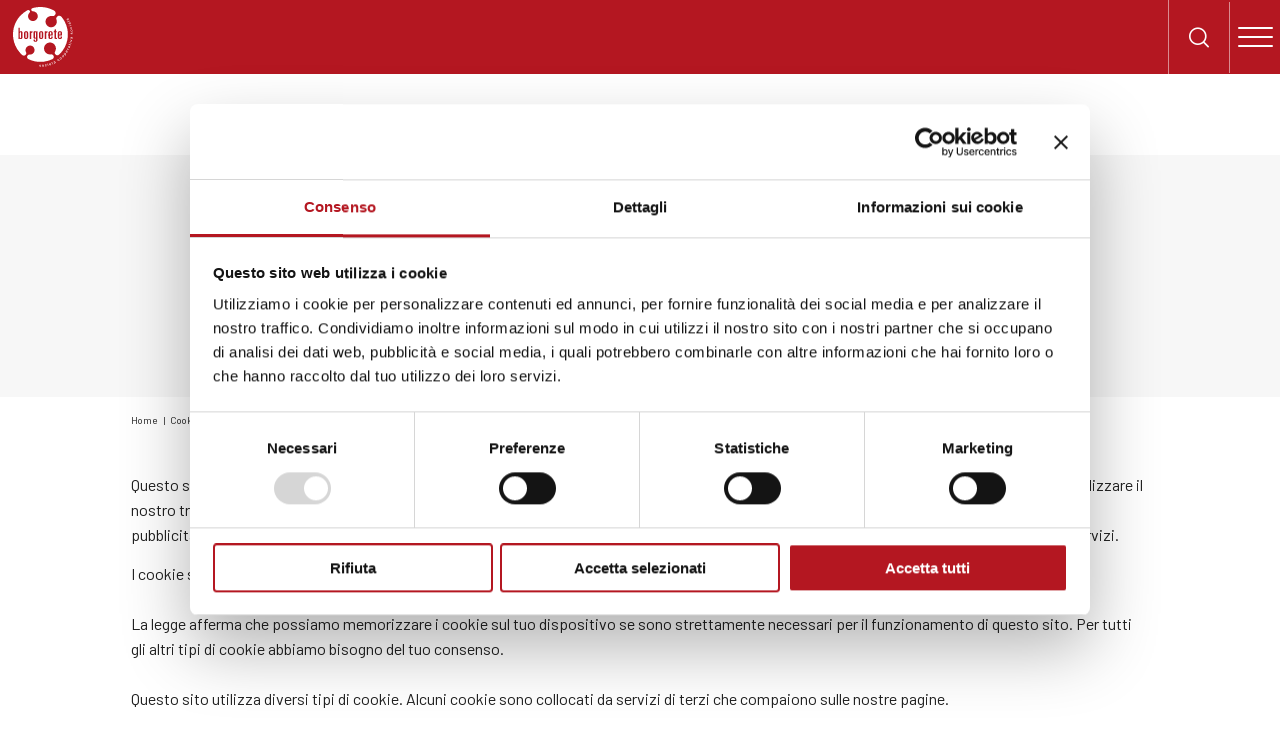

--- FILE ---
content_type: text/html; charset=UTF-8
request_url: https://www.borgorete.it/cookie-policy
body_size: 48734
content:
<!DOCTYPE html>
<html  lang="it" dir="ltr" prefix="content: http://purl.org/rss/1.0/modules/content/  dc: http://purl.org/dc/terms/  foaf: http://xmlns.com/foaf/0.1/  og: http://ogp.me/ns#  rdfs: http://www.w3.org/2000/01/rdf-schema#  schema: http://schema.org/  sioc: http://rdfs.org/sioc/ns#  sioct: http://rdfs.org/sioc/types#  skos: http://www.w3.org/2004/02/skos/core#  xsd: http://www.w3.org/2001/XMLSchema# " class="no-js">
  <head>
    <meta charset="utf-8" />
<noscript><style>form.antibot * :not(.antibot-message) { display: none !important; }</style>
</noscript><meta name="description" content="" />
<link rel="canonical" href="https://www.borgorete.it/cookie-policy" />
<link rel="image_src" href="https://www.borgorete.it//sites/default/files/immagini/social-share-borgorete.jpg" />
<meta property="og:site_name" content="Borgorete" />
<meta property="og:url" content="https://www.borgorete.it/cookie-policy" />
<meta property="og:title" content="Cookie policy | Borgorete" />
<meta property="og:description" content="" />
<meta property="og:street_address" content="Strada Ospedalone San Francesco 5–11" />
<meta property="og:locality" content="Perugia" />
<meta property="og:region" content="Umbria" />
<meta property="og:postal_code" content="06135" />
<meta property="og:email" content="info@borgorete.it" />
<meta property="og:phone_number" content="+39075514511" />
<meta property="og:locale" content="it_IT" />
<meta name="twitter:card" content="photo" />
<meta name="twitter:description" content="" />
<meta name="twitter:title" content="Cookie policy | Borgorete" />
<meta name="twitter:url" content="https://www.borgorete.it/cookie-policy" />
<meta name="google-site-verification" content="3PwIcly0k-0inyzH2EyGlfJh6ePLt5YsALalb5YDYHQ" />
<meta name="Generator" content="Drupal 9 (https://www.drupal.org)" />
<meta name="MobileOptimized" content="width" />
<meta name="HandheldFriendly" content="true" />
<meta name="viewport" content="width=device-width, initial-scale=1.0" />
<meta http-equiv="ImageToolbar" content="false" />
<link rel="icon" href="/sites/default/files/favicon.png" type="image/png" />
<link rel="alternate" hreflang="it" href="https://www.borgorete.it/cookie-policy" />

    <title>Cookie policy | Borgorete</title>

    <link rel="stylesheet" media="all" href="/sites/default/files/css/css_-Gcm8DJO69_TsagFWkMGHj-HSx2sCSahglVn8BwRlBA.css" />
<link rel="stylesheet" media="all" href="/sites/default/files/css/css_XiCskZpnxYwWYZTYP4O3tv1kuQIR371HKw1trDwIVT0.css" />
<link rel="stylesheet" media="all" href="//fonts.googleapis.com/css2?family=Barlow:ital,wght@0,300;0,400;0,700;1,300;1,400&amp;family=Merriweather:ital,wght@0,300;0,400;1,300;1,400&amp;display=swap" />

        <script id="Cookiebot" src="https://consent.cookiebot.com/uc.js" data-cbid="0a08d8f8-fb55-4e3c-9c18-2feb8f409f20" data-blockingmode="auto" type="text/javascript"></script>
        

  </head>
  <body  class="lang-it section-cookie-policy user-0 node-14 path-node node--type-page">
    <a href="#main-content" class="visually-hidden focusable skip-link">
      Salta al contenuto principale
    </a>
    
      <div class="dialog-off-canvas-main-canvas" data-off-canvas-main-canvas>
    <div class="off-canvas-wrapper">
  <div class="inner-wrap off-canvas-wrapper-inner" id="inner-wrap" data-off-canvas-wrapper>

    
        <nav id="mobile-menu">
              <ul><li><a href="/cooperativa" title="Cooperativa" class="itm-menu-main ">Cooperativa</a>
              <ul><li><a href="" title="Cooperativa link block" class="itm-menu-main  show-for-xlarge">Cooperativa link block</a></li><li><a href="/cooperativa/cooperativa-sociale-perugia" title="Chi siamo" class="itm-menu-main ">Chi siamo</a></li><li><a href="/cooperativa/la-storia" title="La Storia" class="itm-menu-main ">La Storia</a></li><li><a href="/cooperativa/mission" title="Mission" class="itm-menu-main ">Mission</a></li></ul></li><li><a href="/servizi" title="Servizi" class="itm-menu-main ">Servizi</a>
              <ul><li><a href="" title="Servizi link block" class="itm-menu-main  show-for-xlarge">Servizi link block</a></li><li><a href="/servizi/nidi-dinfanzia-centri-bambinie-e-famiglie-centri-estivi" title="Nidi d'infanzia, Centri per Bambini/e e Famiglie, Centri Estivi" class="itm-menu-main ">Nidi d'infanzia, Centri per Bambini/e e Famiglie, Centri Estivi</a>
              <ul><li><a href="/servizi/nidi-dinfanzia-centri-bambinie-e-famiglie-centri-estivi/centri-bambinie-e-famiglie" title="Centri Bambini/e e Famiglie" class="itm-menu-main ">Centri Bambini/e e Famiglie</a></li><li><a href="/servizi/nidi-dinfanzia-centri-bambinie-e-famiglie-centri-estivi/centro-estivo-citta-della-domenica" title="Centro Estivo Città della Domenica" class="itm-menu-main ">Centro Estivo Città della Domenica</a></li><li><a href="/servizi/nidi-dinfanzia-centri-bambinie-e-famiglie-centri-estivi/centro-estivo-minicampus-kilipupu" title="Centro Estivo Minicampus Kilipupu" class="itm-menu-main ">Centro Estivo Minicampus Kilipupu</a></li><li><a href="/servizi/nidi-dinfanzia-centri-bambinie-e-famiglie-centri-estivi/nido-dinfanzia-kilipupu" title="Nido d'infanzia Kilipupu" class="itm-menu-main ">Nido d'infanzia Kilipupu</a></li><li><a href="/servizi/nidi-dinfanzia-centri-bambinie-e-famiglie-centri-estivi/nido-dinfanzia-lanatroccolo" title="Nido d'infanzia l'Anatroccolo" class="itm-menu-main ">Nido d'infanzia l'Anatroccolo</a></li></ul></li><li><a href="/servizi/comunita-educative" title="Comunità educative" class="itm-menu-main ">Comunità educative</a>
              <ul><li><a href="/servizi/comunita-educative/comunita-educativa-diurna-ulisse" title="Comunità Educativa Diurna Ulisse" class="itm-menu-main ">Comunità Educativa Diurna Ulisse</a></li><li><a href="/servizi/comunita-educative/comunita-educativa-il-postiglione" title="Comunità Educativa “Il Postiglione”" class="itm-menu-main ">Comunità Educativa “Il Postiglione”</a></li><li><a href="/servizi/comunita-educative/comunita-bambini-con-genitore-casa-paolo-concer" title="Comunità bambini con genitore “Casa Paolo Concer”" class="itm-menu-main ">Comunità bambini con genitore “Casa Paolo Concer”</a></li><li><a href="/servizi/comunita-educative/progetto-ponte-passo-stella" title="Progetto Ponte “Passo Stella”" class="itm-menu-main ">Progetto Ponte “Passo Stella”</a></li></ul></li><li><a href="/servizi/area-giovani" title="Area giovani" class="itm-menu-main ">Area giovani</a>
              <ul><li><a href="/servizi/area-giovani/cult-community-hub-perugia" title="CULT - Community Hub Perugia" class="itm-menu-main ">CULT - Community Hub Perugia</a></li><li><a href="/servizi/area-giovani/centro-servizi-giovani" title="Centro Servizi Giovani" class="itm-menu-main ">Centro Servizi Giovani</a></li></ul></li><li><a href="/servizi/disabilita" title="Disabilità" class="itm-menu-main ">Disabilità</a>
              <ul><li><a href="/servizi/disabilita/assistenza-scolastica-alla-disabilita" title="Assistenza scolastica alla disabilità" class="itm-menu-main ">Assistenza scolastica alla disabilità</a></li></ul></li><li><a href="/servizi/dipendenze" title="Dipendenze" class="itm-menu-main ">Dipendenze</a>
              <ul><li><a href="/servizi/dipendenze/centro-bassa-soglia" title="Centro a Bassa Soglia" class="itm-menu-main ">Centro a Bassa Soglia</a></li><li><a href="/servizi/dipendenze/interventi-di-riduzionelimitazione-dei-rischi" title="Interventi di Riduzione/Limitazione dei rischi" class="itm-menu-main ">Interventi di Riduzione/Limitazione dei rischi</a></li><li><a href="/servizi/dipendenze/piano-b" title="PIANO B" class="itm-menu-main ">PIANO B</a></li><li><a href="/servizi/dipendenze/programma-di-accompagnamento-territoriale-pat" title="Programma di accompagnamento territoriale – PAT" class="itm-menu-main ">Programma di accompagnamento territoriale – PAT</a></li><li><a href="/servizi/dipendenze/sportello-carcere" title="Sportello Carcere" class="itm-menu-main ">Sportello Carcere</a></li><li><a href="/servizi/dipendenze/unita-di-strada" title="Unità di Strada" class="itm-menu-main ">Unità di Strada</a></li></ul></li><li><a href="/servizi/salute-mentale" title="Salute mentale" class="itm-menu-main ">Salute mentale</a>
              <ul><li><a href="/servizi/salute-mentale/assistenza-domiciliare-di-gruppo" title="Assistenza Domiciliare di Gruppo" class="itm-menu-main ">Assistenza Domiciliare di Gruppo</a></li><li><a href="/servizi/salute-mentale/comunita-terapeutica-riabilitativa-ctr1-s-sisto" title="Comunità Terapeutica Riabilitativa CTR1 S. Sisto" class="itm-menu-main ">Comunità Terapeutica Riabilitativa CTR1 S. Sisto</a></li><li><a href="/servizi/salute-mentale/comunita-terapeutico-riabilitativa-il-borgo" title="Comunità Terapeutico Riabilitativa Il Borgo" class="itm-menu-main ">Comunità Terapeutico Riabilitativa Il Borgo</a></li><li><a href="/servizi/salute-mentale/gruppo-appartamento-casa-verde" title="Gruppo Appartamento Casa Verde" class="itm-menu-main ">Gruppo Appartamento Casa Verde</a></li></ul></li><li><a href="/servizi/tratta-emergenza-sociale" title="Tratta / Emergenza sociale" class="itm-menu-main ">Tratta / Emergenza sociale</a>
              <ul><li><a href="/servizi/tratta-emergenza-sociale/free-life" title="Free Life" class="itm-menu-main ">Free Life</a></li><li><a href="/servizi/tratta-emergenza-sociale/pronta-accoglienza-adulti-casa-kairos" title="Pronta accoglienza per adulti Casa Kairos" class="itm-menu-main ">Pronta accoglienza per adulti Casa Kairos</a></li><li><a href="/servizi/tratta-emergenza-sociale/pronto-intervento-sociale" title="Pronto Intervento Sociale" class="itm-menu-main ">Pronto Intervento Sociale</a></li><li><a href="/servizi/tratta-emergenza-sociale/ristoro-notturno" title="Ristoro Notturno" class="itm-menu-main ">Ristoro Notturno</a></li></ul></li><li><a href="/servizi/inserimento-lavorativo" title="Inserimento lavorativo" class="itm-menu-main ">Inserimento lavorativo</a>
              <ul><li><a href="/servizi/inserimento-lavorativo/servizio-di-accompagnamento-al-lavoro" title="Servizio di accompagnamento al lavoro" class="itm-menu-main ">Servizio di accompagnamento al lavoro</a></li></ul></li><li><a href="/servizi/housing-sociale" title="Housing sociale" class="itm-menu-main ">Housing sociale</a>
              <ul><li><a href="/servizi/housing-sociale/housing-sociale" title="Housing sociale" class="itm-menu-main ">Housing sociale</a></li></ul></li></ul></li><li><a href="/progetti" title="Progetti" class="itm-menu-main ">Progetti</a>
              <ul><li><a href="" title="Progetti link block" class="itm-menu-main  show-for-xlarge">Progetti link block</a></li><li><a href="/progetti" title="Progetti attivi" class="itm-menu-main ">Progetti attivi</a></li><li><a href="/progetti/archivio-progetti" title="Archivio progetti" class="itm-menu-main ">Archivio progetti</a></li></ul></li><li><a href="/servizio-civile" title="Servizio Civile" class="itm-menu-main ">Servizio Civile</a></li><li><a href="/blog" title="Blog" class="itm-menu-main ">Blog</a></li><li><a href="/contatti" title="Contatti" class="itm-menu-main ">Contatti</a></li><li><a href="https://www.facebook.com/Borgorete" title="Facebook" class="itm-menu-social icn-social-fb">Facebook</a></li><li><a href="https://www.instagram.com/borgorete/" title="Instagram" class="itm-menu-social icn-social-fb icn-social-is icn-social-fb icn-social-fb">Instagram</a></li><li><a href="https://www.youtube.com/channel/UChcsEU-zOYVG8PGusiCKTRA" title="YouTube" class="itm-menu-social icn-social-yt icn-social-yt">YouTube</a></li>  </ul>
            </nav>

    <div class="off-canvas-content" data-off-canvas-content>

            
<header class="pageHeader Fixed" role="banner" aria-label="Intestazione del sito">
  <div class="grid-container full">
    <div class="grid-x grid-padding-x">

            <div class="cell shrink logo-container">
                  <a href="/" title="Borgorete" class="logo"><img alt="Borgorete" title="Borgorete" class="logo" src="/themes/custom/borgorete/logo.svg" typeof="foaf:Image" />
</a>
              </div>
            
      <div class="cell auto">
                <div class="headertop cell auto show-for-xlarge">
          <div class="grid-container full">
            <div class="headertop-container grid-x grid-padding-x align-middle">        
                <section id="block-borgorete-branding" class="cell auto block-borgorete-branding block block-system block-system-branding-block">
  
  
    

  
          Diritto quotidiano, nessuno escluso.

    
  </section>

<nav role="navigation" aria-labelledby="block-social-menu" id="block-social" class="cell shrink block-social">
            
  <h2 class="block-title visually-hidden" id="block-social-menu">Social</h2>
  

            
                            <ul class="menu">
            <li>
                       
        <a href="https://www.facebook.com/Borgorete" class="icn-social-fb" target="_blank"><span>Facebook</span></a>
              </li>
          <li>
                       
        <a href="https://www.instagram.com/borgorete/" target="_blank" class="icn-social-fb icn-social-is" title="Instagram borgorete"><span>Instagram</span></a>
              </li>
          <li>
                       
        <a href="https://www.youtube.com/channel/UChcsEU-zOYVG8PGusiCKTRA" target="_blank" class="icn-social-yt"><span>YouTube</span></a>
              </li>
      </ul>
    

    
  </nav>


            </div>
          </div>
        </div>
                        <div class="headerbottom cell auto">
          <div class="grid-container full">
            <div class="headerbottom-container grid-x grid-padding-x align-middle">               
              
                <nav role="navigation" aria-labelledby="block-borgorete-main-menu-menu" id="block-borgorete-main-menu" class="cell auto block-borgorete-main-menu">
            
  <h2 class="block-title visually-hidden" id="block-borgorete-main-menu-menu">Main navigation</h2>
  

        

  <ul class="menu menu-level-0">
          
    <li class="menu-item has-submenu menu-item--expanded level0 withlink">
    
    
            
        
    
          <a href="/cooperativa" class="link-level0" data-drupal-link-system-path="node/3"><span>Cooperativa</span></a>
    
    
  
                
  <ul class="menu menu-level-1">
          
    <li class="menu-item level1 nolink">
    
    
            
        
    
    
    
  
                  <div class="menublock-item">
    <a class="overlay-link" href="/cooperativa/cooperativa-sociale-perugia" title="La cooperativa sociale" alt="Cooperativa sociale Borgorete"></a>
      <img src="/sites/default/files/styles/360x230/public/immagini/menu/menu-cooperativa_0.jpg?h=d04f2f39&amp;itok=zYHuURLL" width="360" height="230" alt="Cooperativa sociale Borgorete" title="Cooperativa sociale Borgorete" loading="lazy" typeof="foaf:Image" />



    <a class="icn-after-arrow-right" href="/cooperativa/cooperativa-sociale-perugia" title="La cooperativa sociale">La cooperativa sociale</a>
  </div>

      



    </li>
          
    <li class="menu-item level1 withlink">
    
    
            
        
    
          <a href="/cooperativa/cooperativa-sociale-perugia" class="link-level1" data-drupal-link-system-path="node/6"><span>Chi siamo</span></a>
    
    
  
                
      



    </li>
          
    <li class="menu-item level1 withlink">
    
    
            
        
    
          <a href="/cooperativa/la-storia" class="link-level1" data-drupal-link-system-path="node/58"><span>La Storia</span></a>
    
    
  
                
      



    </li>
          
    <li class="menu-item level1 withlink">
    
    
            
        
    
          <a href="/cooperativa/mission" class="link-level1" data-drupal-link-system-path="node/50"><span>Mission</span></a>
    
    
  
                
      



    </li>
    </ul>



      



    </li>
          
    <li class="menu-item has-submenu menu-item--expanded level0 withlink">
    
    
            
        
    
          <a href="/servizi" class="link-level0" data-drupal-link-system-path="node/4"><span>Servizi</span></a>
    
    
  
                
  <ul class="menu menu-level-1">
          
    <li class="menu-item level1 nolink">
    
    
            
        
    
    
    
  
                  <div class="menublock-item">
    <a class="overlay-link" href="/servizi" title="Scopri le aree di intervento" alt="Aree servizi"></a>
      <img src="/sites/default/files/styles/360x230/public/banner/2021-03/servizi-bck.jpg?h=436d5868&amp;itok=gqIRqt76" width="360" height="230" alt="Aree servizi" title="Area servizi" loading="lazy" typeof="foaf:Image" />



    <a class="icn-after-arrow-right" href="/servizi" title="Scopri le aree di intervento">Scopri le aree di intervento</a>
  </div>

      



    </li>
          
    <li class="menu-item has-submenu menu-item--expanded level1 withlink">
    
    
            
        
    
          <a href="/servizi/nidi-dinfanzia-centri-bambinie-e-famiglie-centri-estivi" class="link-level1" data-drupal-link-system-path="node/5"><span>Nidi d'infanzia, Centri per Bambini/e e Famiglie, Centri Estivi</span></a>
    
    
  
                
  <ul class="menu menu-level-2">
          
    <li class="menu-item level2 withlink">
    
    
            
        
    
          <a href="/servizi/nidi-dinfanzia-centri-bambinie-e-famiglie-centri-estivi/centri-bambinie-e-famiglie" class="link-level2" data-drupal-link-system-path="node/149"><span>Centri Bambini/e e Famiglie</span></a>
    
    
  
                
      



    </li>
          
    <li class="menu-item level2 withlink">
    
    
            
        
    
          <a href="/servizi/nidi-dinfanzia-centri-bambinie-e-famiglie-centri-estivi/centro-estivo-citta-della-domenica" class="link-level2" data-drupal-link-system-path="node/7"><span>Centro Estivo Città della Domenica</span></a>
    
    
  
                
      



    </li>
          
    <li class="menu-item level2 withlink">
    
    
            
        
    
          <a href="/servizi/nidi-dinfanzia-centri-bambinie-e-famiglie-centri-estivi/centro-estivo-minicampus-kilipupu" class="link-level2" data-drupal-link-system-path="node/52"><span>Centro Estivo Minicampus Kilipupu</span></a>
    
    
  
                
      



    </li>
          
    <li class="menu-item level2 withlink">
    
    
            
        
    
          <a href="/servizi/nidi-dinfanzia-centri-bambinie-e-famiglie-centri-estivi/nido-dinfanzia-kilipupu" class="link-level2" data-drupal-link-system-path="node/53"><span>Nido d'infanzia Kilipupu</span></a>
    
    
  
                
      



    </li>
          
    <li class="menu-item level2 withlink">
    
    
            
        
    
          <a href="/servizi/nidi-dinfanzia-centri-bambinie-e-famiglie-centri-estivi/nido-dinfanzia-lanatroccolo" class="link-level2" data-drupal-link-system-path="node/54"><span>Nido d'infanzia l'Anatroccolo</span></a>
    
    
  
                
      



    </li>
    </ul>



      



    </li>
          
    <li class="menu-item has-submenu menu-item--expanded level1 withlink">
    
    
            
        
    
          <a href="/servizi/comunita-educative" class="link-level1" data-drupal-link-system-path="node/11"><span>Comunità educative</span></a>
    
    
  
                
  <ul class="menu menu-level-2">
          
    <li class="menu-item level2 withlink">
    
    
            
        
    
          <a href="/servizi/comunita-educative/comunita-educativa-diurna-ulisse" class="link-level2" data-drupal-link-system-path="node/60"><span>Comunità Educativa Diurna Ulisse</span></a>
    
    
  
                
      



    </li>
          
    <li class="menu-item level2 withlink">
    
    
            
        
    
          <a href="/servizi/comunita-educative/comunita-educativa-il-postiglione" class="link-level2" data-drupal-link-system-path="node/61"><span>Comunità Educativa “Il Postiglione”</span></a>
    
    
  
                
      



    </li>
          
    <li class="menu-item level2 withlink">
    
    
            
        
    
          <a href="/servizi/comunita-educative/comunita-bambini-con-genitore-casa-paolo-concer" class="link-level2" data-drupal-link-system-path="node/59"><span>Comunità bambini con genitore “Casa Paolo Concer”</span></a>
    
    
  
                
      



    </li>
          
    <li class="menu-item level2 withlink">
    
    
            
        
    
          <a href="/servizi/comunita-educative/progetto-ponte-passo-stella" class="link-level2" data-drupal-link-system-path="node/62"><span>Progetto Ponte “Passo Stella”</span></a>
    
    
  
                
      



    </li>
    </ul>



      



    </li>
          
    <li class="menu-item has-submenu menu-item--expanded level1 withlink">
    
    
            
        
    
          <a href="/servizi/area-giovani" class="link-level1" data-drupal-link-system-path="node/12"><span>Area giovani</span></a>
    
    
  
                
  <ul class="menu menu-level-2">
          
    <li class="menu-item level2 withlink">
    
    
            
        
    
          <a href="/servizi/area-giovani/cult-community-hub-perugia" class="link-level2" data-drupal-link-system-path="node/64"><span>CULT - Community Hub Perugia</span></a>
    
    
  
                
      



    </li>
          
    <li class="menu-item level2 withlink">
    
    
            
        
    
          <a href="/servizi/area-giovani/centro-servizi-giovani" class="link-level2" data-drupal-link-system-path="node/65"><span>Centro Servizi Giovani</span></a>
    
    
  
                
      



    </li>
    </ul>



      



    </li>
          
    <li class="menu-item has-submenu menu-item--expanded level1 withlink">
    
    
            
        
    
          <a href="/servizi/disabilita" class="link-level1" data-drupal-link-system-path="node/15"><span>Disabilità</span></a>
    
    
  
                
  <ul class="menu menu-level-2">
          
    <li class="menu-item level2 withlink">
    
    
            
        
    
          <a href="/servizi/disabilita/assistenza-scolastica-alla-disabilita" class="link-level2" data-drupal-link-system-path="node/21"><span>Assistenza scolastica alla disabilità</span></a>
    
    
  
                
      



    </li>
    </ul>



      



    </li>
          
    <li class="menu-item has-submenu menu-item--expanded level1 withlink">
    
    
            
        
    
          <a href="/servizi/dipendenze" class="link-level1" data-drupal-link-system-path="node/22"><span>Dipendenze</span></a>
    
    
  
                
  <ul class="menu menu-level-2">
          
    <li class="menu-item level2 withlink">
    
    
            
        
    
          <a href="/servizi/dipendenze/centro-bassa-soglia" class="link-level2" data-drupal-link-system-path="node/66"><span>Centro a Bassa Soglia</span></a>
    
    
  
                
      



    </li>
          
    <li class="menu-item level2 withlink">
    
    
            
        
    
          <a href="/servizi/dipendenze/interventi-di-riduzionelimitazione-dei-rischi" class="link-level2" data-drupal-link-system-path="node/67"><span>Interventi di Riduzione/Limitazione dei rischi</span></a>
    
    
  
                
      



    </li>
          
    <li class="menu-item level2 withlink">
    
    
            
        
    
          <a href="/servizi/dipendenze/piano-b" class="link-level2" data-drupal-link-system-path="node/68"><span>PIANO B</span></a>
    
    
  
                
      



    </li>
          
    <li class="menu-item level2 withlink">
    
    
            
        
    
          <a href="/servizi/dipendenze/programma-di-accompagnamento-territoriale-pat" class="link-level2" data-drupal-link-system-path="node/69"><span>Programma di accompagnamento territoriale – PAT</span></a>
    
    
  
                
      



    </li>
          
    <li class="menu-item level2 withlink">
    
    
            
        
    
          <a href="/servizi/dipendenze/sportello-carcere" class="link-level2" data-drupal-link-system-path="node/70"><span>Sportello Carcere</span></a>
    
    
  
                
      



    </li>
          
    <li class="menu-item level2 withlink">
    
    
            
        
    
          <a href="/servizi/dipendenze/unita-di-strada" class="link-level2" data-drupal-link-system-path="node/71"><span>Unità di Strada</span></a>
    
    
  
                
      



    </li>
    </ul>



      



    </li>
          
    <li class="menu-item has-submenu menu-item--expanded level1 withlink">
    
    
            
        
    
          <a href="/servizi/salute-mentale" class="link-level1" data-drupal-link-system-path="node/23"><span>Salute mentale</span></a>
    
    
  
                
  <ul class="menu menu-level-2">
          
    <li class="menu-item level2 withlink">
    
    
            
        
    
          <a href="/servizi/salute-mentale/assistenza-domiciliare-di-gruppo" class="link-level2" data-drupal-link-system-path="node/74"><span>Assistenza Domiciliare di Gruppo</span></a>
    
    
  
                
      



    </li>
          
    <li class="menu-item level2 withlink">
    
    
            
        
    
          <a href="/servizi/salute-mentale/comunita-terapeutica-riabilitativa-ctr1-s-sisto" class="link-level2" data-drupal-link-system-path="node/75"><span>Comunità Terapeutica Riabilitativa CTR1 S. Sisto</span></a>
    
    
  
                
      



    </li>
          
    <li class="menu-item level2 withlink">
    
    
            
        
    
          <a href="/servizi/salute-mentale/comunita-terapeutico-riabilitativa-il-borgo" class="link-level2" data-drupal-link-system-path="node/76"><span>Comunità Terapeutico Riabilitativa Il Borgo</span></a>
    
    
  
                
      



    </li>
          
    <li class="menu-item level2 withlink">
    
    
            
        
    
          <a href="/servizi/salute-mentale/gruppo-appartamento-casa-verde" class="link-level2" data-drupal-link-system-path="node/72"><span>Gruppo Appartamento Casa Verde</span></a>
    
    
  
                
      



    </li>
    </ul>



      



    </li>
          
    <li class="menu-item has-submenu menu-item--expanded level1 withlink">
    
    
            
        
    
          <a href="/servizi/tratta-emergenza-sociale" class="link-level1" data-drupal-link-system-path="node/24"><span>Tratta / Emergenza sociale</span></a>
    
    
  
                
  <ul class="menu menu-level-2">
          
    <li class="menu-item level2 withlink">
    
    
            
        
    
          <a href="/servizi/tratta-emergenza-sociale/free-life" class="link-level2" data-drupal-link-system-path="node/77"><span>Free Life</span></a>
    
    
  
                
      



    </li>
          
    <li class="menu-item level2 withlink">
    
    
            
        
    
          <a href="/servizi/tratta-emergenza-sociale/pronta-accoglienza-adulti-casa-kairos" class="link-level2" data-drupal-link-system-path="node/79"><span>Pronta accoglienza per adulti Casa Kairos</span></a>
    
    
  
                
      



    </li>
          
    <li class="menu-item level2 withlink">
    
    
            
        
    
          <a href="/servizi/tratta-emergenza-sociale/pronto-intervento-sociale" class="link-level2" data-drupal-link-system-path="node/78"><span>Pronto Intervento Sociale</span></a>
    
    
  
                
      



    </li>
          
    <li class="menu-item level2 withlink">
    
    
            
        
    
          <a href="/servizi/tratta-emergenza-sociale/ristoro-notturno" class="link-level2" data-drupal-link-system-path="node/119"><span>Ristoro Notturno</span></a>
    
    
  
                
      



    </li>
    </ul>



      



    </li>
          
    <li class="menu-item has-submenu menu-item--expanded level1 withlink">
    
    
            
        
    
          <a href="/servizi/inserimento-lavorativo" class="link-level1" data-drupal-link-system-path="node/25"><span>Inserimento lavorativo</span></a>
    
    
  
                
  <ul class="menu menu-level-2">
          
    <li class="menu-item level2 withlink">
    
    
            
        
    
          <a href="/servizi/inserimento-lavorativo/servizio-di-accompagnamento-al-lavoro" class="link-level2" data-drupal-link-system-path="node/80"><span>Servizio di accompagnamento al lavoro</span></a>
    
    
  
                
      



    </li>
    </ul>



      



    </li>
          
    <li class="menu-item has-submenu menu-item--expanded level1 withlink">
    
    
            
        
    
          <a href="/servizi/housing-sociale" class="link-level1" data-drupal-link-system-path="node/26"><span>Housing sociale</span></a>
    
    
  
                
  <ul class="menu menu-level-2">
          
    <li class="menu-item level2 withlink">
    
    
            
        
    
          <a href="/servizi/housing-sociale/housing-sociale" class="link-level2" data-drupal-link-system-path="node/81"><span>Housing sociale</span></a>
    
    
  
                
      



    </li>
    </ul>



      



    </li>
    </ul>



      



    </li>
          
    <li class="menu-item has-submenu menu-item--expanded level0 withlink">
    
    
            
        
    
          <a href="/progetti" class="link-level0" data-drupal-link-system-path="node/8"><span>Progetti</span></a>
    
    
  
                
  <ul class="menu menu-level-1">
          
    <li class="menu-item level1 nolink">
    
    
            
        
    
    
    
  
                  <div class="menublock-item">
    <a class="overlay-link" href="/progetti" title="Scopri i nostri progetti" alt="I progetti di Borgorete"></a>
      <img src="/sites/default/files/styles/360x230/public/banner/2021-03/progetti-bck.jpg?h=df4d0a05&amp;itok=4actulaL" width="360" height="230" alt="I progetti di Borgorete" title="I progetti di Borgorete" loading="lazy" typeof="foaf:Image" />



    <a class="icn-after-arrow-right" href="/progetti" title="Scopri i nostri progetti">Scopri i nostri progetti</a>
  </div>

      



    </li>
          
    <li class="menu-item level1 nolink">
    
    
            
        
    
    
    
  
                  <div class="menuviews-item">
    <div class="views-element-container"><div class="progetti-attivi js-view-dom-id-6f1fd775dd6fc9803c4a362022d3c5283c2f6e6dfc70475e3947c8a7dd817bd0">
  
  
  

  
  
  

  <div class="item-list">
  
  <ul class="menuprogetti">

          <li><span class="views-field views-field-title"><span class="field-content"><a href="/progetti/progetto-uscita-di-sicurezza" hreflang="it">PROGETTO USCITA DI SICUREZZA</a></span></span></li>
          <li><span class="views-field views-field-title"><span class="field-content"><a href="/progetti/raga-rete-attiva-la-gestione-del-disagio-giovanile" hreflang="it">R.A.G.A. – Rete Attiva per la Gestione del disAgio giovanile</a></span></span></li>
          <li><span class="views-field views-field-title"><span class="field-content"><a href="/progetti/desteenazione-desideri-azione" hreflang="it">DesTEENazione – desideri in azione</a></span></span></li>
          <li><span class="views-field views-field-title"><span class="field-content"><a href="/progetti/mamma-migliorare-lambiente-di-lavoro-migliorando-i-servizi-la-maternita" hreflang="it">M.A.M.Ma. – Migliorare l’Ambiente di lavoro Migliorando i servizi per la Maternità</a></span></span></li>
          <li><span class="views-field views-field-title"><span class="field-content"><a href="/progetti/sustainability-sperimentazione-di-un-modello-di-inclusione-sostenibile-e-personalizzato" hreflang="it">SustainAbility: sperimentazione di un modello di inclusione, sostenibile e personalizzato</a></span></span></li>
          <li><span class="views-field views-field-title"><span class="field-content"><a href="/progetti/astrolabio-interventi-riparativi-come-modello-responsabilita-condivisa-fra-minori-e" hreflang="it">ASTROLABIO: Interventi riparativi come modello a responsabilità condivisa fra minori e comunità</a></span></span></li>
    
  </ul>

</div>

  
  

  
  

  
  
</div>
</div>

  </div>

      



    </li>
          
    <li class="menu-item level1 withlink">
    
    
            
        
    
          <a href="/progetti/archivio-progetti" class="link-level1" data-drupal-link-system-path="node/17"><span>Archivio progetti</span></a>
    
    
  
                
      



    </li>
    </ul>



      



    </li>
          
    <li class="menu-item level0 withlink">
    
    
            
        
    
          <a href="/servizio-civile" class="link-level0" data-drupal-link-system-path="node/63"><span>Servizio Civile</span></a>
    
    
  
                
      



    </li>
          
    <li class="menu-item level0 withlink">
    
    
            
        
    
          <a href="/blog" class="link-level0" data-drupal-link-system-path="node/9"><span>Blog</span></a>
    
    
  
                
      



    </li>
          
    <li class="menu-item level0 withlink">
    
    
            
        
    
          <a href="/contatti" class="link-level0" data-drupal-link-system-path="node/10"><span>Contatti</span></a>
    
    
  
                
      



    </li>
    </ul>


  </nav>
<section id="block-searchtrigger" class="block-searchtrigger block block-tt-utilities block-searchtrigger-block">
  
  
    

  
          <div class="blkSearch">
  <a href="#" class="searchToggler">
    <span class="icn-search"></span>
  </a>
</div>

    
    
  </section>



              
              <div class="hamburger-wrapper cell shrink hide-for-xlarge">
                <div class="hamburger hamburger--elastic">
                  <div class="hamburger-box">
                    <div class="hamburger-inner"></div>
                  </div>
                </div>
              </div>               
              
            </div>
          </div>
            
        </div>        
      </div>
          
          </div>

  </div>
</header>

            <div class="grid-x grid-padding-x">

  
  
</div>

            

      <main id="main" class="large-12 cell" role="main">
        
        
        <a id="main-content"></a>
        
        <section>
            <section id="block-bannerfullsize" class="block-bannerfullsize block block-tt-utilities block-display-bannerfullsize">
  
  
    

  
          




 
  <div class="imgBanner noimage widthL grid-container">

        <div class="textBanner">
        
          <div class="grid-container">
        <div class="grid-x grid-padding-x align-middle">
          <div class="cell banner-content">
            <h1 class="page-title"><span class="field-wrapper">Cookie policy</span></h1>
          </div>
        </div>
      </div>
        
        
        
    </div>
    
    
  </div>
          
  
    
    
  </section>

<section id="block-borgorete-breadcrumbs" class="grid-container block-borgorete-breadcrumbs block block-system block-system-breadcrumb-block">
  
  
    

  
            <nav role="navigation" aria-labelledby="system-breadcrumb">
    <h2 id="system-breadcrumb" class="visually-hidden">Tu sei qui</h2>
    <ul class="breadcrumbs">
          <li>
                  <a href="/">Home</a>
              </li>
          <li class="current"><a href="#">Cookie policy</a></li>
    </ul>
  </nav>

    
    
  </section>

<div data-drupal-messages-fallback class="hidden"></div>
<section id="block-borgorete-content" class="block-borgorete-content block block-system block-system-main-block">
  
  
    

  
          

<article id="node-14"  role="article" about="/cookie-policy" typeof="schema:WebPage" class="node-content node-type-page node-view-mode-full">

  
      <span property="schema:name" content="Cookie policy" class="hidden"></span>


    <div class="view-mode-full">
    <div property="schema:text" class="body field field-node--body field-name-body field-type-text-with-summary field-label-hidden grid-container">
    <div class="field-items">
          <div property="schema:text" class="field-item"><script id="CookieDeclaration" src="https://consent.cookiebot.com/0a08d8f8-fb55-4e3c-9c18-2feb8f409f20/cd.js" type="text/javascript" async=""></script><!--
<p>Gentile visitatore,<br />
Borgorete Cooperativa sociale quale titolare del trattamento dei dati, desidera fornirle alcune informazioni sui cookies gestiti<br />
(piccoli file di testo che i siti visitati dagli utenti inviano ai loro terminali) accedendo all’indirizzo www.borgorete.it.<br />
Per l'installazione dei cookie, ad esclusione di quelli tecnici necessari al funzionamento del sito, è richiesto il preventivo<br />
consenso degli utenti.<br />
La presente policy fa esclusivamente riferimento alla gestione dei cookie del sito www.borgorete.it, se l’utente clicca su link di altri<br />
siti sarà soggetto alla policy di questi ultimi, si raccomanda di prenderne visione.<br />
<strong>Documento in allegato.</strong></p>

--></div>
      </div>
</div>


  </div>

    
  
    
      <div class="relatedWrapper">
    <div class="grid-container">
      <div class="grid-x grid-margin-x">
        <div class="cell small-12 text-center">
          <h3 class="relatedTitle">Link e documenti utili</h3>
        </div>

                  <div class="cell small-12 singleList">
            <div class="field field-node--field-documenti-correlati field-name-field-documenti-correlati field-type-file field-label-hidden">
    <div class="field-items">
          <div class="field-item"><span class="file file--mime-application-pdf file--application-pdf"><a href="/sites/default/files/documenti/2025-11/Policy%20Cookie.pdf" type="application/pdf" title="Policy Cookie.pdf" download="">Policy Cookie</a></span>
</div>
      </div>
</div>

          </div>
        
      </div>
    </div>
  </div>
  
</article>


  

    
    
  </section>



        </section>
      </main>

      
      <footer class="pageFooter grid-container full">
  <div class="grid-x">
    
        <section class="cell medium-6 large-3 footer1">   
        <section id="block-companyinfo" class="block-companyinfo block block-block-content block-block-contenta803b690-8494-4190-93d7-6331f6a9d4ec">
  
  
    

  
          <div class="body field field-block-content--body field-name-body field-type-text-with-summary field-label-hidden grid-container">
    <div class="field-items">
          <div class="field-item"><div id="company-info-footer">
<p><img alt="" data-entity-type="file" data-entity-uuid="071b6d7a-d685-4bbe-b5b5-c8b5b55d1511" src="/sites/default/files/immagini/logo_footer.svg" width="218" /></p>

<p>Via F.lli Cairoli 24, 06125 - Perugia<br /><strong>Sede operativa</strong><br />
Strada Ospedalone San Francesco, 5</p>

<p><a href="https://www.google.com/maps/dir/?api=1&amp;destination=Borgorete+Societ%C3%A0+Cooperativa+Sociale,+Str.+Ospedalone+S.+Francesco,+5,+06135+Perugia+PG" tabindex="-1" target="_blank">Trovaci su Google Map</a><br /><a class="icn-phone" href="tel:+390755997905" target="_blank">Tel. 075 5997905</a><br /><a class="icn-fax" href="tel:+390755997325" target="_blank">Fax. 075 5997325</a><br /><a class="icn-mail" href="mailto:comunicazione@borgorete.it" target="_blank">comunicazione@borgorete.it</a><br /><a class="icn-mail" href="mailto:borgorete@legalmail.it" target="_blank">borgorete@legalmail.it</a></p>

<p>P. Iva 00589560549</p>

<p class="grey">Copyright © 2021 - Borgorete</p>
</div>
</div>
      </div>
</div>


    
    
  </section>



    </section>
    
        <section class="cell medium-6 large-3 footer2">   
        
<section id="block-5x1000" class="block-5x1000 block block-block-content block-block-content971a70b9-fd26-4a2c-b7b8-501a6c4367aa block-blocco-link block-bck-rosso">
  
  
    

  
          <a href="/5xmille-cooperativa-sociale" class="blk-link" title="Sostienici:dona il tuo5x1000"></a>
      
      <div class="blk-icon icn-arrow-right-circle"></div>
      
      <div class="blk-title">
        
                  <div class="field field-block-content--field-titolo-blocco field-name-field-titolo-blocco field-type-text field-label-hidden">
    <div class="field-items">
          <div class="field-item">Sostienici:<br />dona il tuo<br />5x1000</div>
      </div>
</div>

              </div>
    
    
  </section>


    </section>
    
        <section class="cell medium-12  large-6 footer3">  
      <div class="grid-x grid-margin-x">
        
                <div class="cell medium-6 footer31"> 
            <nav role="navigation" aria-labelledby="block-footercorporate-menu" id="block-footercorporate" class="block-footercorporate">
            
  <h2 class="block-title visually-hidden" id="block-footercorporate-menu">Footer corporate</h2>
  

        
              <ul class="menu vertical">
              <li>
        <a href="/" data-drupal-link-system-path="&lt;front&gt;">Home</a>
              </li>
          <li>
        <a href="/cooperativa/cooperativa-sociale-perugia" data-drupal-link-system-path="node/6">Chi siamo</a>
              </li>
          <li>
        <a href="/progetti" data-drupal-link-system-path="node/8">Progetti</a>
              </li>
          <li>
        <a href="/blog" data-drupal-link-system-path="node/9">Blog</a>
              </li>
          <li>
        <a href="/contatti" data-drupal-link-system-path="node/10">Contatti</a>
              </li>
          <li>
        <a href="/contatti/collabora-con-borgorete" data-drupal-link-system-path="node/43">Collabora con noi</a>
              </li>
          <li>
        <a href="/node/141" title="Whistleblowing" data-drupal-link-system-path="node/141">Whistleblowing</a>
              </li>
        </ul>
  


  </nav>


        </div>
                
                <div class="cell medium-6 footer32"> 
            <nav role="navigation" aria-labelledby="block-mainnavigation-menu" id="block-mainnavigation" class="block-mainnavigation">
            
  <h2 class="block-title visually-hidden" id="block-mainnavigation-menu">Footer aree</h2>
  

        

  <ul class="menu menu-level-0">
          
    <li class="menu-item level0 nolink">
    
    
            
        
    
    
    
  
                  <div class="menublock-item">
    <a class="overlay-link" href="/servizi" title="Scopri le aree di intervento" alt="Aree servizi"></a>
      <img src="/sites/default/files/styles/360x230/public/banner/2021-03/servizi-bck.jpg?h=436d5868&amp;itok=gqIRqt76" width="360" height="230" alt="Aree servizi" title="Area servizi" loading="lazy" typeof="foaf:Image" />



    <a class="icn-after-arrow-right" href="/servizi" title="Scopri le aree di intervento">Scopri le aree di intervento</a>
  </div>

      



    </li>
          
    <li class="menu-item menu-item--collapsed level0 withlink">
    
    
            
        
    
          <a href="/servizi/nidi-dinfanzia-centri-bambinie-e-famiglie-centri-estivi" class="link-level0" data-drupal-link-system-path="node/5"><span>Nidi d'infanzia, Centri per Bambini/e e Famiglie, Centri Estivi</span></a>
    
    
  
                
      



    </li>
          
    <li class="menu-item menu-item--collapsed level0 withlink">
    
    
            
        
    
          <a href="/servizi/comunita-educative" class="link-level0" data-drupal-link-system-path="node/11"><span>Comunità educative</span></a>
    
    
  
                
      



    </li>
          
    <li class="menu-item menu-item--collapsed level0 withlink">
    
    
            
        
    
          <a href="/servizi/area-giovani" class="link-level0" data-drupal-link-system-path="node/12"><span>Area giovani</span></a>
    
    
  
                
      



    </li>
          
    <li class="menu-item menu-item--collapsed level0 withlink">
    
    
            
        
    
          <a href="/servizi/disabilita" class="link-level0" data-drupal-link-system-path="node/15"><span>Disabilità</span></a>
    
    
  
                
      



    </li>
          
    <li class="menu-item menu-item--collapsed level0 withlink">
    
    
            
        
    
          <a href="/servizi/dipendenze" class="link-level0" data-drupal-link-system-path="node/22"><span>Dipendenze</span></a>
    
    
  
                
      



    </li>
          
    <li class="menu-item menu-item--collapsed level0 withlink">
    
    
            
        
    
          <a href="/servizi/salute-mentale" class="link-level0" data-drupal-link-system-path="node/23"><span>Salute mentale</span></a>
    
    
  
                
      



    </li>
          
    <li class="menu-item menu-item--collapsed level0 withlink">
    
    
            
        
    
          <a href="/servizi/tratta-emergenza-sociale" class="link-level0" data-drupal-link-system-path="node/24"><span>Tratta / Emergenza sociale</span></a>
    
    
  
                
      



    </li>
          
    <li class="menu-item menu-item--collapsed level0 withlink">
    
    
            
        
    
          <a href="/servizi/inserimento-lavorativo" class="link-level0" data-drupal-link-system-path="node/25"><span>Inserimento lavorativo</span></a>
    
    
  
                
      



    </li>
          
    <li class="menu-item menu-item--collapsed level0 withlink">
    
    
            
        
    
          <a href="/servizi/housing-sociale" class="link-level0" data-drupal-link-system-path="node/26"><span>Housing sociale</span></a>
    
    
  
                
      



    </li>
    </ul>


  </nav>


        </div>
                
                <div class="cell medium-12 footer33"> 
            <nav role="navigation" aria-labelledby="block-footer-menu" id="block-footer" class="grey block-footer">
            
  <h2 class="block-title visually-hidden" id="block-footer-menu">Footer</h2>
  

            
                            <ul class="menu">
            <li>
                       
        <a href="/privacy-policy" data-drupal-link-system-path="node/13"><span>Privacy Policy</span></a>
              </li>
          <li>
                       
        <a href="/cookie-policy" data-drupal-link-system-path="node/14" class="is-active"><span>Cookie policy</span></a>
              </li>
          <li>
                       
        <a href="/credits" data-drupal-link-system-path="node/91"><span>Credits</span></a>
              </li>
      </ul>
    

    
  </nav>
<section class="views-exposed-form block-formespostoricercaricerca-page block block-views block-views-exposed-filter-blockricerca-ricerca-page" data-drupal-selector="views-exposed-form-ricerca-ricerca-page" id="block-formespostoricercaricerca-page">
  
  
    

  
          <div class="searchClose"><span class="icn-close"></span></div><form action="/ricerca" method="get" id="views-exposed-form-ricerca-ricerca-page" accept-charset="UTF-8">
  <div class="fieldsWrp"><div class="js-form-item form-item js-form-type-textfield form-item-chiavi js-form-item-chiavi form-no-label">
        <input placeholder="Cerca nel sito" data-drupal-selector="edit-chiavi" type="text" id="edit-chiavi" name="chiavi" value="" size="30" maxlength="128" class="form-text" />

        </div>
<div data-drupal-selector="edit-actions" class="form-actions js-form-wrapper form-wrapper" id="edit-actions"><input class="button search-btn js-form-submit form-submit" data-drupal-selector="edit-submit-ricerca" type="submit" id="edit-submit-ricerca" value="" />
</div>
</div>

</form>

    
    
  </section>



        </div>
                
      </div>      
    </section>
              
  </div>

</footer>
    </div>
  </div>
</div>

  </div>

    

    <div id="outdated"></div>

    <script type="application/json" data-drupal-selector="drupal-settings-json">{"path":{"baseUrl":"\/","scriptPath":null,"pathPrefix":"","currentPath":"node\/14","currentPathIsAdmin":false,"isFront":false,"currentLanguage":"it","themeUrl":"themes\/custom\/borgorete"},"pluralDelimiter":"\u0003","suppressDeprecationErrors":true,"ajaxTrustedUrl":{"\/ricerca":true},"user":{"uid":0,"permissionsHash":"53b80faaf253835fc32a04acdc79926843f1a8240667e0b78323dc8bd1fec8ce"}}</script>
<script src="/sites/default/files/js/js_cDGzZXXN1CV90I9UYZggT2E8Rp-CyyRKQNs4vkD-U9w.js"></script>

    
  </body>
</html>


--- FILE ---
content_type: image/svg+xml
request_url: https://www.borgorete.it/themes/custom/borgorete/logo.svg
body_size: 37901
content:
<?xml version="1.0" encoding="UTF-8"?>
<svg width="95px" height="95px" viewBox="0 0 95 95" version="1.1" xmlns="http://www.w3.org/2000/svg" xmlns:xlink="http://www.w3.org/1999/xlink">
    <title>logo bianco</title>
    <g id="Page-1" stroke="none" stroke-width="1" fill="none" fill-rule="evenodd">
        <g id="HP" transform="translate(-13.000000, -13.000000)" fill="#FFFFFF">
            <g id="logo-bianco" transform="translate(13.000000, 13.000000)">
                <path d="M45.3407064,40.4023194 C45.4770526,40.7184733 45.4947449,41.0467425 45.4941813,41.3817425 C45.4924372,42.4100117 45.4935911,43.438281 45.4933988,44.4665502 C45.4933988,45.5225117 45.4949372,46.5786656 45.4924372,47.6348194 C45.491668,47.9686656 45.4678218,48.2971271 45.3172449,48.6084733 C45.1680141,48.9171271 44.9264757,49.0836656 44.5960911,49.0821377 C44.2426295,49.0803964 43.9420526,48.945781 43.8043603,48.5865502 C43.6845526,48.2734733 43.6257064,47.9505887 43.6270526,47.6098194 C43.6347449,45.4978964 43.6335911,43.3855887 43.6299372,41.2734733 C43.6295526,40.963281 43.6603218,40.662704 43.7939757,40.3809733 C43.9505141,40.0513579 44.2010911,39.8759733 44.5810911,39.8736482 C44.969168,39.8715502 45.1943603,40.0623194 45.3407064,40.4023194 L45.3407064,40.4023194 Z M73.2664757,43.5588579 C73.1943603,42.595204 73.1893603,41.6594348 73.2514757,40.7290502 C73.2993603,40.0084733 73.6474372,39.728281 74.3187834,39.7234733 C74.9532064,39.7188579 75.3232064,40.0411656 75.3551295,40.750781 C75.3960911,41.6600117 75.3653218,42.5725117 75.3653218,43.5588579 L73.2664757,43.5588579 Z M21.6514757,47.6580887 C21.6532064,47.9661656 21.6164757,48.2640502 21.5093603,48.5519348 C21.3778218,48.9059733 21.1062834,49.075204 20.7424372,49.0863579 C20.3660911,49.0978964 20.0970526,48.892704 19.9653218,48.562704 C19.8320526,48.2284733 19.7893603,47.8663579 19.7899372,47.5009733 C19.7930141,45.4719348 19.7958988,43.4430887 19.7872449,41.4140502 C19.7858988,41.1028964 19.8483988,40.8065502 19.9195526,40.5128964 C20.0128218,40.1271271 20.2505141,39.885204 20.6822449,39.8780887 C21.1268603,39.870781 21.4343603,40.0536656 21.5497449,40.4969348 C21.6258988,40.7878964 21.636668,41.1011656 21.6397449,41.4048194 C21.6499372,42.4330887 21.6433988,43.4615502 21.6433988,44.4898194 L21.6493603,44.4898194 C21.6493603,45.5459733 21.6455141,46.6021271 21.6514757,47.6580887 L21.6514757,47.6580887 Z M58.4576295,43.5578964 C58.4576295,42.5392425 58.4308988,41.5513579 58.4682064,40.565781 C58.4883988,40.0317425 58.8062834,39.773281 59.3203218,39.7288579 C59.9268603,39.6765502 60.3493603,39.9144348 60.4689757,40.4392425 C60.5422449,40.7596271 60.5405141,41.1003964 60.5455141,41.4323194 C60.5560911,42.1213579 60.5487834,42.810781 60.5487834,43.5578964 L58.4576295,43.5578964 Z M12.6880141,41.4150117 C12.7107064,43.4442425 12.7039757,45.4740502 12.6932064,47.5034733 C12.691668,47.8338579 12.6368603,48.1688579 12.5660911,48.4928964 C12.4655141,48.9521271 12.1724372,49.1963579 11.7682064,49.212704 C11.3437834,49.2298194 11.0070526,48.953281 10.8974372,48.4734733 C10.8607064,48.3134733 10.8597449,48.1428964 10.8593603,47.9771271 C10.8551295,45.8086656 10.8522449,43.640204 10.8543603,41.4717425 C10.8545526,41.250204 10.8678218,41.0242425 10.9126295,40.8080887 C11.0708988,40.0421271 11.3835911,39.8453964 12.2328218,39.9663579 C12.6528218,40.3550117 12.6822449,40.8990502 12.6880141,41.4150117 L12.6880141,41.4150117 Z M36.5055141,44.337704 C36.5055141,45.2809733 36.5135911,46.2244348 36.5008988,47.167704 C36.496668,47.4967425 36.5032064,47.8315502 36.3420526,48.143281 C36.1701295,48.4753964 35.9239757,48.6225117 35.5424372,48.615781 C35.1824372,48.6096271 34.9674372,48.4315502 34.8337834,48.1369348 C34.6957064,47.8321271 34.6507064,47.505781 34.6518603,47.1667425 C34.6583988,45.1411656 34.6545526,43.1155887 34.6555141,41.0900117 C34.6555141,40.9517425 34.6499372,40.8109733 34.6726295,40.675781 C34.7680141,40.1065502 35.0285911,39.8738579 35.5472449,39.8787791 C36.0114757,39.8834733 36.3714757,40.1842425 36.4537834,40.6778964 C36.4989757,40.9496271 36.5005141,41.2305887 36.5020526,41.5075117 C36.5074372,42.450781 36.504168,43.3942425 36.504168,44.337704 L36.5055141,44.337704 Z M88.4057064,30.5996271 C88.1768603,30.4478964 88.2028218,30.2255887 88.2037834,30.0144348 C88.3247449,29.8094348 88.551668,29.9055887 88.7047449,29.7671271 C88.909168,30.0211656 88.9083988,30.2159733 88.9522449,30.4063579 C88.8068603,30.5890502 88.6235911,30.6546271 88.4057064,30.5996271 L88.4057064,30.5996271 Z M55.1428218,89.3865502 C54.9120526,89.5575117 54.6958988,89.5584733 54.5164757,89.600204 C54.3243603,89.4163579 54.3245526,89.227704 54.3389757,89.0346271 C54.4832064,88.8009733 54.7235911,88.8734733 54.8905141,88.8111656 C55.1260911,88.9580887 55.1147449,89.158281 55.1428218,89.3865502 L55.1428218,89.3865502 Z M63.8699372,85.4313579 C64.0253218,85.2755887 64.221668,85.2121271 64.4170526,85.152704 C64.6945526,85.315204 65.0030141,85.4305887 65.1974372,85.7292425 C64.6218603,85.8773194 64.6218603,85.8773194 63.8699372,85.4313579 L63.8699372,85.4313579 Z M88.3382064,56.6446271 C88.2564757,56.4025117 88.3587834,56.1961656 88.4701295,56.0111656 C88.706668,55.8934733 88.8557064,56.0438579 89.0187834,56.0975117 C89.1160911,56.3503964 89.0105141,56.5390502 88.8897449,56.7513579 C88.6555141,56.7778964 88.5033988,56.7319348 88.3382064,56.6446271 L88.3382064,56.6446271 Z M55.2826295,90.1753964 C55.5220526,91.1115502 55.7668603,92.068281 56.0060911,93.0040502 C55.8685911,93.300204 55.6189757,93.1638579 55.4122449,93.2755887 C55.1595526,92.255204 54.9220526,91.2965502 54.6820526,90.3271271 C54.8980141,90.1475117 55.0574372,90.1400117 55.2826295,90.1753964 L55.2826295,90.1753964 Z M89.4260911,29.6292425 C90.4358988,29.3163579 91.3830141,29.022704 92.3153218,28.7338579 C92.5107064,28.8909733 92.5495526,29.067704 92.5197449,29.3315502 C91.5932064,29.6178964 90.6457064,29.910781 89.7080141,30.200781 C89.4699372,30.0971271 89.5403218,29.8636656 89.4260911,29.6292425 L89.4260911,29.6292425 Z M92.686668,57.1080887 C92.7376295,57.3840502 92.6501295,57.5250117 92.5774372,57.7334733 C91.5780141,57.4655887 90.5997449,57.2034733 89.6422449,56.9467425 C89.5674372,56.6815502 89.6780141,56.5315502 89.8205141,56.3459733 C90.7624372,56.5965502 91.7168603,56.850204 92.686668,57.1080887 L92.686668,57.1080887 Z M86.9885911,66.8746271 C87.4837834,67.167704 87.999168,67.4261656 88.4970526,67.6950117 C88.4572449,67.8992425 88.4124372,68.0544348 88.2220526,68.245781 C87.3530141,67.795781 86.4597449,67.3334733 85.5710911,66.873281 C85.6860911,66.4723194 85.6860911,66.4723194 86.0107064,66.2775117 C86.0497449,65.9394348 86.0026295,65.5621271 86.3062834,65.290781 C86.4705141,65.3253964 86.6047449,65.4136656 86.7245526,65.5313579 C86.7485911,65.6759733 86.6547449,65.7848194 86.6187834,65.910204 C86.4757064,66.4048194 86.5439757,66.6115502 86.9885911,66.8746271 L86.9885911,66.8746271 Z M85.7582064,23.6063579 C87.0633988,22.9942425 88.3801295,22.3767425 89.7314757,21.7430887 C89.8787834,21.978281 89.974168,22.112704 89.9487834,22.343281 C88.6514757,22.9486656 87.3314757,23.5648194 86.0483988,24.1634733 C85.8164757,24.0230887 85.8214757,23.8450117 85.7582064,23.6063579 L85.7582064,23.6063579 Z M63.7778218,90.430781 C63.6895526,90.718281 63.3893603,90.7136656 63.1755141,90.7942425 C62.8153218,90.9300117 62.5230141,90.7934733 62.3695526,90.4205887 C62.1278218,89.8325117 61.8868603,89.2442425 61.6758988,88.730204 C61.4422449,88.483281 61.1733988,88.8065502 61.0108988,88.5361656 C60.9083988,88.253281 61.1570526,88.1778964 61.3301295,88.070781 C61.3524372,87.8830887 61.3035911,87.7265502 61.2193603,87.5794348 C61.2630141,87.3644348 61.4364757,87.2692425 61.5943603,87.1613579 C61.9095526,87.2305887 61.7958988,87.6071271 62.0235911,87.7403964 C62.2485911,87.883281 62.6089757,87.3521271 62.7653218,87.9053964 C62.7557064,88.1900117 62.4045526,88.0986656 62.2699372,88.3705887 C62.3780141,88.9542425 62.7287834,89.5196271 62.9039757,90.075781 C63.2683988,90.3163579 63.6897449,89.8850117 63.7778218,90.430781 L63.7778218,90.430781 Z M92.0230141,59.5761656 C91.9645526,59.9078964 91.866668,60.2417425 91.5724372,60.5609733 C90.7349372,60.6180887 90.021668,60.0946271 89.1980141,59.935781 C88.9653218,59.9448194 89.0314757,60.4765502 88.5651295,60.2113579 C88.4745526,60.0340502 88.6195526,59.593281 88.1357064,59.4963579 C87.9726295,59.4636656 88.0143603,59.1644348 88.1237834,58.8967425 C88.3678218,58.9646271 88.579168,59.0236656 88.8085911,59.087704 C88.9055141,58.8978964 89.004168,58.7046271 89.1118603,58.4928964 C89.2382064,58.5423194 89.3364757,58.5809733 89.4201295,58.6136656 C89.5705141,58.8436656 89.2876295,59.0369348 89.4164757,59.305781 C89.9826295,59.5021271 90.5789757,59.7090502 91.0855141,59.8846271 C91.4639757,59.8450117 91.4958988,59.5838579 91.6235911,59.4203964 C91.7733988,59.3969348 91.8987834,59.4330887 92.0230141,59.5761656 L92.0230141,59.5761656 Z M93.5918603,53.3528964 C93.6845526,53.6048194 93.5883988,53.8036656 93.4849372,54.0386656 C92.4522449,54.2525117 91.4024372,54.4694348 90.3720526,54.682704 C90.1347449,54.4211656 90.3622449,54.2503964 90.3799372,54.0284733 C91.1703218,53.8684733 91.9268603,53.7153964 92.7497449,53.5486656 C92.1532064,52.9625117 91.401668,52.6719348 90.7457064,52.1648194 C90.7539757,51.9250117 90.7326295,51.7246271 90.9730141,51.563281 C91.8405141,52.1559733 92.7228218,52.7590502 93.5918603,53.3528964 L93.5918603,53.3528964 Z M73.4680141,83.9240502 C73.6289757,84.7603964 73.4070526,85.2298194 72.711668,85.5415502 C72.0885911,85.8209733 71.521668,85.6534733 71.0349372,85.0463579 C70.3024372,84.1323194 70.3453218,83.225781 71.1482064,82.6588579 C71.6805141,82.2830887 72.1389757,82.3388579 72.6770526,82.848281 C72.6576295,83.0494348 72.4778218,83.0811656 72.3043603,83.1834733 C71.9630141,83.0217425 71.5576295,82.7703964 71.2362834,83.220204 C70.9483988,83.6228964 71.1545526,84.015781 71.3805141,84.370781 C71.4972449,84.5542425 71.6583988,84.7123194 71.8135911,84.867704 C72.0255141,85.0796271 72.2860911,85.1700117 72.569168,85.0384733 C72.8418603,84.9115502 72.9935911,84.6915502 72.9478218,84.3705887 C72.9326295,84.2640502 72.9251295,84.1565502 72.9133988,84.0409733 C73.0982064,83.9030887 73.1887834,83.7838579 73.3497449,83.825204 C73.3907064,83.8580887 73.4605141,83.8850117 73.4680141,83.9240502 L73.4680141,83.9240502 Z M53.4007064,92.9973194 C53.1972449,93.7286656 52.8747449,94.0050117 52.1949372,94.0361656 C51.4668603,94.0690502 51.0457064,93.7944348 50.8010911,93.1161656 C50.5849372,92.5169348 50.5518603,91.925781 50.9045526,91.357704 C51.3810911,90.5900117 52.5987834,90.5488579 53.0828218,91.2871271 C53.1614757,91.4073194 53.1932064,91.5390502 53.1083988,91.6742425 C52.9864757,91.750781 52.8532064,91.7742425 52.7439757,91.7638579 C52.5870526,91.735781 52.5407064,91.6342425 52.484168,91.5388579 C52.3380141,91.2930887 52.1203218,91.2090502 51.8462834,91.2815502 C51.5483988,91.3603964 51.3701295,91.5600117 51.3208988,91.8600117 C51.2512834,92.2823194 51.3345526,92.6869348 51.4935911,93.0798194 C51.6082064,93.362704 51.8070526,93.5403964 52.1178218,93.5440502 C52.4662834,93.5480887 52.6974372,93.3936656 52.7443603,93.0192425 C52.7539757,92.9428964 52.8143603,92.8728964 52.8480141,92.8067425 C53.0151295,92.742704 53.1707064,92.6900117 53.3205141,92.7655887 C53.4122449,92.832704 53.4237834,92.9142425 53.4007064,92.9973194 L53.4007064,92.9973194 Z M93.4168603,32.2259733 C93.6332064,32.8642425 93.4972449,33.4561656 93.0010911,33.7842425 C92.4480141,34.1500117 91.8272449,34.2673194 91.1776295,34.0892425 C90.6083988,33.9330887 90.3003218,33.522704 90.2255141,32.9559733 C90.1497449,32.3809733 90.356668,31.9363579 90.9487834,31.6680887 C91.1870526,31.9186656 91.366668,32.1253964 90.9624372,32.377704 C90.7214757,32.5284733 90.6489757,32.7598194 90.7422449,33.0271271 C90.841668,33.3117425 91.0426295,33.4871271 91.3522449,33.5073194 C91.8032064,33.5371271 92.2397449,33.4696271 92.6303218,33.2328964 C93.1420526,32.9225117 93.1408988,32.2869348 92.5887834,32.0763579 C92.274168,31.9561656 92.1270526,31.8244348 92.1114757,31.4548194 C92.879168,31.4236656 93.2149372,31.6313579 93.4168603,32.2259733 L93.4168603,32.2259733 Z M93.8085911,37.2448194 C93.8628218,37.6900117 93.5432064,38.0711656 92.9803218,38.2053964 C92.7124372,38.2692425 92.4355141,38.2955887 92.1626295,38.225781 C91.7797449,38.1275117 91.4801295,37.7780887 91.4603218,37.405204 C91.4385911,36.9925117 91.6535911,36.7346271 92.0220526,36.5884733 C92.2526295,36.4969348 92.4868603,36.415781 92.7412834,36.4298194 C93.3337834,36.4313579 93.7483988,36.7478964 93.8085911,37.2448194 L93.8085911,37.2448194 Z M90.9618603,37.3169348 C90.9826295,38.310204 91.5943603,38.913281 92.5808988,38.9140506 C93.5997449,38.9146271 94.3182064,38.2986656 94.3203279,37.422704 C94.3226295,36.468281 93.6622449,35.7823194 92.7287834,35.7686656 C91.6851295,35.7536656 90.9426295,36.4042425 90.9618603,37.3169348 L90.9618603,37.3169348 Z M79.0855141,79.0167425 C78.6460911,78.8692425 78.3307064,78.5713579 78.1295526,78.1630887 C77.941668,77.7821271 78.0305141,77.3842425 78.3362834,77.115204 C78.644168,76.8442425 78.9801295,76.8330887 79.3189757,77.0415502 C79.7789757,77.3246271 80.1189757,77.700781 80.1918603,78.143281 C80.1687834,78.8234733 79.6232064,79.1971271 79.0855141,79.0167425 L79.0855141,79.0167425 Z M78.9864757,76.3023194 C78.2533988,76.3186656 77.4264757,77.1738579 77.436668,77.905204 C77.4495526,78.7903964 78.3485911,79.660781 79.2407064,79.6513579 C80.014168,79.6430887 80.7795526,78.8609733 80.7782082,78.080204 C80.7770526,77.2261656 79.826668,76.2836656 78.9864757,76.3023194 L78.9864757,76.3023194 Z M94.6632064,42.1730887 C94.5862834,42.6325117 94.401668,43.0250117 93.8303218,43.0948194 C93.6322449,42.9361656 93.6868603,42.7546271 93.5878218,42.5888579 C94.0145526,42.3294348 94.3180141,42.0236656 94.1133988,41.5078964 C93.9995526,41.2211656 93.7953218,41.145781 93.5010911,41.2973194 C93.2833988,41.590204 93.2937834,41.9630887 93.2028218,42.3059733 C93.0587834,42.847704 92.8020526,43.0815502 92.3803218,43.0898194 C91.9157064,43.0988579 91.606668,42.8405887 91.4432064,42.3069348 C91.2078218,41.5369348 91.4783988,40.9442425 92.1947449,40.6648194 C92.3735911,40.7642425 92.3403218,40.940781 92.3528218,41.0994348 C91.6808988,41.7569348 91.6801295,42.1065502 92.3535911,42.433281 C92.6220526,42.3148194 92.6364757,42.0515502 92.696668,41.8148194 C92.7576295,41.5736656 92.8339757,41.3350117 92.8732064,41.090204 C92.966668,40.505204 93.8662834,40.3511656 94.2993603,40.7811656 C94.6803218,41.1596271 94.7483988,41.6621271 94.6632064,42.1730887 L94.6632064,42.1730887 Z M75.4030141,82.3894348 C74.9901295,82.1913579 74.6897449,81.8638579 74.5397449,81.4275117 C74.4018603,81.0267425 74.5449372,80.6171271 74.8678218,80.4036656 C75.2155141,80.1738579 75.5514757,80.2344348 75.8645526,80.470204 C76.2537834,80.7630887 76.5253218,81.1321271 76.5547449,81.5759733 C76.5487834,82.2623194 75.9589757,82.6559733 75.4030141,82.3894348 L75.4030141,82.3894348 Z M75.4287834,79.6765502 C74.6305141,79.6930887 73.8487834,80.5359733 73.8855141,81.3409733 C73.9247449,82.2061656 74.8074372,83.0778964 75.6247449,83.0584733 C76.4110911,83.040204 77.1647449,82.2675117 77.1605319,81.4842425 C77.1555141,80.5625117 76.2893603,79.658281 75.4287834,79.6765502 L75.4287834,79.6765502 Z M44.2010911,93.8392425 C44.1683988,94.3600117 43.8333988,94.6817425 43.214168,94.7871271 C42.3099372,94.9411656 41.7768603,94.605781 41.6480141,93.7663579 C41.9208988,93.7146271 42.1639757,93.6469348 42.3347449,93.9880887 C42.5003218,94.3194348 42.8326295,94.3228964 43.1355141,94.2586656 C43.4622449,94.1890502 43.5908988,93.9736656 43.4239757,93.6267425 C43.1262834,93.425204 42.7572449,93.4067425 42.4197449,93.2959733 C41.899168,93.1250117 41.669168,92.8328964 41.6970526,92.4103964 C41.7251295,91.985781 41.9937834,91.6903964 42.4783988,91.5513579 C43.2780141,91.3215502 43.9353218,91.6615502 44.1470526,92.4746271 C43.7914757,92.5269348 43.5597449,92.5463579 43.4085911,92.2044348 C43.2878218,91.9317425 42.9814757,91.9780887 42.7401295,92.013281 C42.5012834,92.048281 42.3457064,92.1971271 42.3814757,92.5115502 C42.6285911,92.8288579 43.0537834,92.8053964 43.4026295,92.937704 C44.0270526,93.1742425 44.2299372,93.3821271 44.2010911,93.8392425 L44.2010911,93.8392425 Z M47.6247449,94.155204 C47.2903218,94.2096271 47.0322449,94.0909733 46.8343603,93.8203964 C46.6905141,93.6240502 46.551668,93.1640502 46.5605141,92.8378964 C46.5862834,92.7180887 46.6010911,92.548281 46.6593603,92.395204 C46.8097449,92.0013579 47.2657064,91.7621271 47.666668,91.8478964 C48.1055141,91.9415502 48.3930141,92.455204 48.3751295,93.1136656 C48.359168,93.7042425 48.0878218,94.0798194 47.6247449,94.155204 L47.6247449,94.155204 Z M47.5387834,91.3355887 C46.736668,91.3671271 45.8947449,91.677704 45.9382064,93.0119348 C45.9462834,94.0634733 46.5207064,94.6892425 47.4645526,94.6750117 C48.4235911,94.6603964 49.0785911,93.9911656 49.0626295,93.0421271 C49.0457064,92.0171271 48.4330141,91.3003964 47.5387834,91.3355887 L47.5387834,91.3355887 Z M90.9685911,25.7346271 C91.1001295,26.0200117 91.0643603,26.2705887 90.7960911,26.4559733 C90.5418603,26.6317425 90.3230141,26.5280887 90.1451295,26.328281 C89.9268603,26.0828964 89.7887834,25.7930887 89.7243603,25.4717425 C90.4103218,25.190781 90.7526295,25.2667425 90.9685911,25.7346271 L90.9685911,25.7346271 Z M88.1837834,26.1430887 C88.2149372,26.5144348 88.3607064,26.8421271 88.5933988,27.1255887 C88.8407064,27.4269348 89.1433988,27.5765502 89.5682064,27.3817425 C89.5620526,27.0580887 89.4551295,26.8934733 89.1008988,26.8373194 C88.7928218,26.7884733 88.6801295,26.4794348 88.6683988,26.1953964 C88.6549372,25.8725117 88.8601295,25.710781 89.2087834,25.6711656 C89.4662834,26.002704 89.5399372,26.4355887 89.8237834,26.7425117 C90.1662834,27.1130887 90.6949372,27.243281 91.106668,27.0430887 C91.4758988,26.8636656 91.619168,26.5030887 91.5747449,25.977704 C91.5349372,25.510781 91.2305141,25.2425117 90.8893603,24.9961656 C91.151668,24.6842425 90.9664757,24.5142425 90.7710911,24.3615502 C90.1045526,24.6059733 89.4793603,24.825781 88.8612834,25.0650117 C88.2764757,25.2913579 88.1330141,25.5348194 88.1837834,26.1430887 L88.1837834,26.1430887 Z M86.1260911,19.0019348 C86.484168,19.3278964 86.5947449,19.802704 86.9107064,20.2578964 C86.2605141,20.4044348 85.9670526,20.3155887 85.7732064,19.9578964 C85.5851295,19.6105887 85.6593603,19.4048194 86.1260911,19.0019348 L86.1260911,19.0019348 Z M87.1808988,20.8430887 C87.4349372,20.7444348 87.6833988,20.6059733 87.8997449,20.4403964 C88.4760911,19.9986656 88.6245526,19.3859733 88.344168,18.7413579 C88.0568603,18.080781 87.5812834,17.8146271 86.8249372,17.8992425 C86.7882064,17.903281 86.7585911,17.970204 86.7076295,18.0284733 C86.7305141,18.1825117 86.8201295,18.3173194 86.9614757,18.483281 C87.4143603,18.3480887 87.7408988,18.5413579 87.8972449,19.0038579 C88.0332064,19.4067425 87.9185911,19.5986656 87.3360911,19.9761656 C86.8833988,19.4580887 86.6997449,18.767704 86.2299372,18.1621271 C86.0826295,18.2400117 85.9828218,18.2821271 85.894168,18.3411656 C85.1257064,18.8534733 84.9653218,19.4088579 85.3610911,20.1736656 C85.7347449,20.8950117 86.3945526,21.1478964 87.1808988,20.8430887 L87.1808988,20.8430887 Z M58.5472449,89.5680887 C59.0182064,89.390781 59.2657064,89.6563579 59.4953218,90.0563579 C59.0960911,90.3996271 58.5820526,90.4044348 58.0757064,90.6255887 C58.0278218,89.925781 58.1253218,89.7267425 58.5472449,89.5680887 L58.5472449,89.5680887 Z M59.7858988,91.2315502 C59.7264757,91.6386656 59.4214757,91.8573194 59.0168603,91.8486656 C58.5730141,91.8390502 58.3185911,91.5744348 58.2301295,91.0755887 C58.9020526,90.8434733 59.5687834,90.6130887 60.2632064,90.373281 C60.1830141,90.1559733 60.1347449,89.9661656 60.0468603,89.7973194 C59.6801295,89.0911656 59.221668,88.8975117 58.4728218,89.1155887 C57.7239757,89.333281 57.3320526,89.8575117 57.4082064,90.5811656 C57.4368603,90.8538579 57.5203218,91.118281 57.6162834,91.3819348 C58.0162834,92.4803964 59.0905141,92.6280887 59.9928218,91.9588579 C60.3370526,91.7034733 60.5324372,91.3363579 60.3247449,90.8321271 C60.0747449,90.8961656 59.8389757,90.8686656 59.7858988,91.2315502 L59.7858988,91.2315502 Z M93.879168,49.2578964 C93.8462834,49.5319348 93.7228218,49.732704 93.4289757,49.7646271 C93.1355141,49.7963579 92.9683988,49.6394348 92.8897449,49.3648194 C92.8297449,49.1561656 92.8408988,48.8946271 92.9512834,48.3959733 C93.7078218,48.5063579 93.9432064,48.7255887 93.879168,49.2578964 L93.879168,49.2578964 Z M94.3910911,47.9267425 C93.6462834,47.8242425 92.9382064,47.7236656 92.229168,47.6300117 C91.8353218,47.5780887 91.4895526,47.7019348 91.3189757,48.0621271 C91.1303218,48.460204 91.0133988,48.887704 91.144168,49.3465502 C91.2493603,49.7161656 91.4210911,49.9875117 91.8474372,50.0200117 C92.0443603,49.7263579 92.0030141,49.5090502 91.7433988,49.290781 C91.4599372,49.0523194 91.5032064,48.7459733 91.6932064,48.4744348 C91.8832064,48.2028964 92.1408988,48.2038579 92.3776295,48.3444348 C92.3776295,48.7398194 92.3507064,49.0998194 92.3837834,49.4542425 C92.436668,50.0228964 92.8995526,50.4338579 93.4357064,50.4332816 C93.9347449,50.4328964 94.2864757,50.0550117 94.3887834,49.4655887 C94.4499372,49.113281 94.2532064,48.8280887 94.1993603,48.5094348 C94.4214757,48.400204 94.4333988,48.2148194 94.3910911,47.9267425 L94.3910911,47.9267425 Z M66.2918603,88.847704 C65.8795526,89.1046271 65.6833988,89.0209733 65.3705141,88.4298194 C65.5962834,87.9905887 65.9380141,87.7878964 66.3287834,87.6475117 C66.7543603,88.225781 66.7420526,88.5673194 66.2918603,88.847704 L66.2918603,88.847704 Z M66.649168,86.5836656 C66.5451295,86.3323194 66.3537834,86.1786656 66.0989757,86.1155887 C65.5343603,85.975781 64.6783988,86.4221271 64.4318603,86.9569348 C64.3162834,87.2080887 64.3033988,87.425204 64.5470526,87.6590502 C64.7832064,87.5373194 65.0024372,87.4715502 65.0095526,87.0980887 C65.0155141,86.7905887 65.3203218,86.6525117 65.614168,86.6311656 C65.949168,86.6069348 66.0978218,86.8203964 66.1543603,87.103281 C66.0533988,87.3346271 65.8147449,87.3128964 65.6695526,87.4375117 C65.5233988,87.5630887 65.341668,87.6486656 65.2022449,87.7800117 C64.7572449,88.1998194 64.6808988,88.772704 64.9964757,89.2013579 C65.3110911,89.6284733 65.851668,89.6790502 66.4139757,89.3686656 C66.6732064,89.2253964 66.7903218,88.973281 66.9680141,88.7696271 C67.2062834,88.8559733 67.4120526,88.8450117 67.5812834,88.5750117 C67.3268603,88.0265502 67.0618603,87.4544348 66.7958988,86.882704 C66.7489757,86.7821271 66.6914757,86.6859733 66.649168,86.5836656 L66.649168,86.5836656 Z M89.2478218,62.955204 C89.9333988,63.325204 90.0857064,63.6161656 89.8508988,64.085781 C89.7289757,64.3296271 89.5453218,64.4892425 89.2551295,64.410781 C89.016668,64.3461656 88.896668,64.1738579 88.8922449,63.9209733 C88.8853218,63.5484733 88.9757064,63.218281 89.2478218,62.955204 L89.2478218,62.955204 Z M87.4587834,62.5653964 C87.0487834,63.2940502 87.1226295,63.7321271 87.7470526,64.1978964 C87.8862834,64.0009733 88.0880141,63.8292425 87.8568603,63.5613579 C87.6033988,63.2675117 87.7137834,62.9819348 87.9287834,62.7394348 C88.1730141,62.4638579 88.4482064,62.5013579 88.7245526,62.7413579 C88.6187834,63.1742425 88.3426295,63.5490502 88.369168,64.0150117 C88.3982064,64.5250117 88.7064757,64.9615502 89.1533988,65.0650117 C89.6018603,65.1684733 90.0295526,64.898281 90.2805141,64.4121271 C90.4326295,64.1171271 90.3587834,63.8175117 90.3935911,63.4621271 C90.624168,63.3955887 90.7757064,63.2169348 90.7774372,62.9225117 C90.1339757,62.6311656 89.4893603,62.3236656 88.8324372,62.045781 C88.2085911,61.7819348 87.8070526,61.9459733 87.4587834,62.5653964 L87.4587834,62.5653964 Z M84.4314757,70.8284733 C83.9685911,70.3619348 83.9028218,70.1011656 84.1443603,69.755204 C84.2208988,69.645781 84.324168,69.5465502 84.4353218,69.4736656 C84.5208988,69.4175117 84.6476295,69.3684733 84.7393603,69.3894348 C84.8893603,69.4240502 85.0635911,69.4413579 85.2057064,69.6386656 C84.9580141,70.0194348 84.6985911,70.4178964 84.4314757,70.8284733 L84.4314757,70.8284733 Z M86.3326295,69.6217425 C86.1770526,69.7280887 86.0874372,69.8617425 86.0303218,70.0469348 C86.2510911,70.4121271 86.3697449,70.7988579 85.9880141,71.1546271 C85.6522449,71.4675117 85.2905141,71.4340502 84.8793603,71.1840502 C85.0339757,70.4642425 85.6993603,69.9905887 85.9122449,69.280204 C85.7939757,69.1919348 85.714168,69.1125117 85.6187834,69.0642425 C84.7860911,68.6434733 84.1908988,68.7728964 83.744168,69.465204 C83.2908988,70.1678964 83.4139757,70.910204 84.0930141,71.4453964 C84.2862834,71.597704 84.5082064,71.7228964 84.7333988,71.8240502 C85.3697449,72.110204 85.8968603,72.0103964 86.3233988,71.547704 C86.8358988,70.9915502 86.9114757,70.370204 86.531668,69.7394348 C86.4958988,69.6798194 86.3970526,69.658281 86.3326295,69.6217425 L86.3326295,69.6217425 Z M83.3387834,74.9686656 C83.1064757,75.2661656 82.8085911,75.390204 82.4620526,75.2588579 C82.0114757,75.0878964 81.641668,74.7886656 81.4276295,74.3469348 C81.2085911,73.8940502 81.3753218,73.5942425 82.0768603,73.1521271 C82.6849372,73.2978964 83.1030141,73.6261656 83.3997449,74.1278964 C83.5782064,74.4298194 83.5518603,74.695781 83.3387834,74.9686656 L83.3387834,74.9686656 Z M84.0280141,73.9642425 C83.8162834,73.2478964 82.9308988,72.5865502 82.204168,72.6021271 C81.5308988,72.6167425 81.1583988,72.9998194 80.9424372,73.902704 C80.6878218,74.0084733 80.3499372,74.0286656 80.3468603,74.4540502 C81.4251295,75.3238579 82.5024372,76.192704 83.5626295,77.0478964 C83.7660911,76.9609733 83.8782064,76.8467425 83.9589757,76.6205887 C83.7082064,76.247704 83.2553218,76.1225117 83.0539757,75.7388579 C83.9085911,75.2740502 84.2372449,74.6723194 84.0280141,73.9642425 L84.0280141,73.9642425 Z M71.0272449,48.7465502 C70.921668,48.3415502 70.8697449,47.9311656 70.8701295,47.5117425 C70.8732064,45.5390502 70.8735911,43.5663579 70.8679953,41.5936656 C70.8668603,41.173281 70.9185911,40.7600117 71.0339757,40.3605887 C71.3418603,39.293281 72.0133988,38.5642425 73.1158988,38.3211656 C73.9932064,38.1273194 74.8832064,38.1390502 75.749168,38.4113579 C76.7024372,38.7111656 77.3601295,39.355204 77.4833988,40.3423194 C77.6822449,41.9363579 77.5328218,43.543281 77.5739757,45.2373194 L73.2272449,45.2373194 C73.3080141,46.3198194 73.1112834,47.3117425 73.3022449,48.3000117 C73.434168,48.982704 73.7164757,49.2263579 74.3574372,49.2111656 C74.8826295,49.1986656 75.2807064,48.8665502 75.3408988,48.2753964 C75.3960911,47.7321271 75.3526295,47.1786656 75.3526295,46.5875117 L77.4951295,46.5875117 C77.6797449,47.368281 77.6032064,48.112704 77.5133988,48.8488579 C77.4332064,49.5048194 77.0118603,49.9663579 76.4455141,50.2500117 C75.1045526,50.9217425 73.714168,50.9461656 72.3426295,50.370781 C71.6449372,50.0780887 71.2205141,49.4875117 71.0272449,48.7465502 L71.0272449,48.7465502 Z M69.5858988,50.5155887 C68.6712834,50.603281 67.7905141,50.6800117 66.9176295,50.4892425 C65.8951295,50.2655887 65.5732064,49.850204 65.5601295,48.810781 C65.5512834,48.1155887 65.5583988,47.420204 65.5583988,46.7248194 C65.5580141,44.7780887 65.5576295,42.8311656 65.5572449,40.8844348 L65.5572449,40.1794348 C65.2272449,39.8846271 64.8528218,40.1463579 64.5047449,39.9253964 C64.3470526,39.4711656 64.4382064,38.9575117 64.4514757,38.4636656 C64.7772449,38.2173194 65.1424372,38.4313579 65.489168,38.2588579 C65.6680141,37.5615502 65.4570526,36.8021271 65.6255141,36.013281 C66.3618603,35.755781 67.1076295,35.4946271 67.9403218,35.203281 L67.9403218,38.2673194 C68.4120526,38.4428964 68.8758988,38.2048194 69.2989757,38.4498194 L69.2989757,39.9450117 C68.8970526,40.1273194 68.4645526,39.937704 68.0587834,40.0794348 C67.8858988,40.3209733 67.9630141,40.6071271 67.9622449,40.8736656 C67.9549372,43.0986656 67.9572449,45.3234733 67.9589757,47.5486656 C67.9599372,48.808281 68.0707064,48.9163579 69.3382064,48.9228964 C69.3924372,48.9230887 69.446668,48.9405887 69.5858988,48.9648194 L69.5858988,50.5155887 Z M62.5983988,49.150781 C62.4582064,49.5713579 62.171668,49.9417425 61.7651295,50.160781 C60.3870526,50.9028964 58.9470526,50.9875117 57.519168,50.3765502 C56.4937834,49.937704 56.0718603,49.0067425 56.0530141,47.9484733 C56.0130141,45.6980887 55.949168,43.4421271 56.061668,41.1969348 C56.1751295,38.9298194 57.6497449,38.1409733 59.6572449,38.1950117 C59.7678218,38.1980887 59.8770526,38.2269348 59.9876295,38.2371271 C61.6149372,38.3844348 62.6308988,39.1542425 62.7476295,40.9750117 C62.8358988,42.3538579 62.7649372,43.7428964 62.7649372,45.2159733 L58.4503218,45.2159733 C58.4503218,46.2944348 58.4210911,47.2869348 58.4605141,48.2767425 C58.4872449,48.952704 58.8026295,49.1890502 59.501668,49.173281 C59.6930141,49.1690502 59.8833988,49.1244348 60.0453218,49.1023194 C60.464168,48.7694348 60.5253218,48.3348194 60.5324372,47.8828964 C60.5387834,47.4692425 60.5337834,47.055204 60.5337834,46.5448194 L62.7274372,46.5448194 C62.7914757,47.423281 62.8828218,48.2994348 62.5983988,49.150781 L62.5983988,49.150781 Z M54.5872449,40.427704 C54.3537834,40.6296271 54.1176295,40.5286656 53.9072449,40.5711656 C53.0455141,40.745781 52.6593603,41.175781 52.6508988,42.0603964 C52.636668,43.5325117 52.6470526,45.005204 52.6472449,46.4775117 L52.6472449,50.5628964 L50.3664757,50.5628964 L50.3664757,38.4121271 L52.4458988,38.4121271 C52.4653218,38.7392425 52.4828218,39.0325117 52.509168,39.4790502 C52.9730141,38.5946271 53.5539757,38.1121271 54.5432064,38.2540502 C54.6670526,38.990781 54.5795526,39.7246271 54.5872449,40.427704 L54.5872449,40.427704 Z M47.679168,48.633281 C47.4103218,49.6321271 46.7605141,50.2711656 45.8020526,50.5684733 C44.8799372,50.8544348 43.9505141,50.7944348 43.0249372,50.4873194 C42.2837834,50.2417425 41.8607064,49.6846271 41.4622449,49.0803964 C41.4530141,48.8475117 41.4210911,48.6200117 41.3035911,48.4128964 C41.2997449,46.1088579 41.2982064,43.8050117 41.2904785,41.5009733 C41.289168,41.0534733 41.3255141,40.6113579 41.4762834,40.1905887 C41.8037834,39.2769348 42.3932064,38.6230887 43.3603218,38.363281 C44.2970526,38.1119348 45.2439757,38.1111656 46.1418603,38.453281 C47.0895526,38.8144348 47.6543603,39.550204 47.781668,40.5763579 C47.8260911,40.932704 47.8410911,41.2948194 47.8422449,41.6542425 C47.8480141,43.4586656 47.8470526,45.2630887 47.8430141,47.0675117 C47.841668,47.5938579 47.8182064,48.1169348 47.679168,48.633281 L47.679168,48.633281 Z M38.8276295,39.0292425 C38.8272449,43.3090502 38.824168,47.5888579 38.8174372,51.8686656 C38.8170526,52.1730887 38.8095526,52.4817425 38.7607064,52.780781 C38.5501295,54.0721271 37.5978218,54.9623194 36.2933988,55.1048194 C35.6007064,55.1803964 34.9133988,55.1863579 34.2303218,54.9998194 C33.2362834,54.7284733 32.666668,54.0996271 32.5395526,53.0748194 C32.4849372,52.6363579 32.4697449,52.1988579 32.5522449,51.7415502 C32.9433988,51.5730887 33.3362834,51.6675117 33.7147449,51.6613579 C34.0695526,51.6555887 34.4337834,51.5865502 34.8028218,51.7248194 C34.981668,51.9992425 34.8835911,52.3123194 34.8933988,52.6061656 C34.9255141,53.5705887 35.1676295,53.7488579 36.2397449,53.4811656 C36.7460911,52.2423194 36.4030141,50.9140502 36.5282064,49.4813579 C35.9153218,49.9294348 35.4162834,50.2348194 34.7757064,50.290781 C33.6432064,50.3898194 32.7378218,49.8263579 32.4676295,48.7348194 C32.3682064,48.3334733 32.2907064,47.9275117 32.2933988,47.502704 C32.3082064,45.3350117 32.2993603,43.1673194 32.3049372,40.9996271 C32.3057064,40.7238579 32.319168,40.4434733 32.369168,40.173281 C32.5285911,39.3119348 32.8751295,38.5328964 33.7957064,38.3005887 C34.7549372,38.0584733 35.6820526,38.1671271 36.3624372,39.028281 C36.4112834,39.090204 36.449168,39.1788579 36.5789757,39.1636656 C36.7193603,38.9680887 36.5707064,38.7067425 36.6997449,38.4286656 C37.3445526,38.3146271 38.0258988,38.3550117 38.7218603,38.390204 C38.8749372,38.6425117 38.8276295,38.8405887 38.8276295,39.0292425 L38.8276295,39.0292425 Z M30.7303218,40.4463579 C30.559168,40.630204 30.3205141,40.5317425 30.1108988,40.5669348 C29.339168,40.6967425 28.926668,41.1050117 28.824168,41.8753964 C28.7951295,42.0940502 28.8099372,42.3190502 28.8097449,42.5411656 C28.8089757,45.2021271 28.8093603,47.8630887 28.8093603,50.557704 L26.5080141,50.557704 L26.5080141,38.425204 C27.1732064,38.3067425 27.8532064,38.3903964 28.4862834,38.3717425 C28.7714757,38.618281 28.5018603,38.973281 28.8210911,39.2159733 C29.246668,38.5325117 29.8355141,38.1013579 30.7303218,38.223281 L30.7303218,40.4463579 Z M24.0314757,47.1455887 C24.0282064,47.5867425 24.0045526,48.0403964 23.8993603,48.465781 C23.6357064,49.5338579 23.0083988,50.2923194 21.9060911,50.5965502 C21.3072449,50.7617425 20.6982064,50.787704 20.0907064,50.7161656 C18.434168,50.520781 17.5093603,49.5255887 17.4512834,47.8359733 C17.4128218,46.7267425 17.4439757,45.6150117 17.4439757,44.5044348 L17.4405141,44.5044348 C17.4405141,43.5048194 17.4428218,42.5053964 17.4393603,41.505781 C17.4378218,41.000781 17.5232064,40.5150117 17.706668,40.043281 C18.0645526,39.1217425 18.7237834,38.533281 19.6795526,38.3130887 C20.5322449,38.1165502 21.3999372,38.1396271 22.2268603,38.4259733 C23.1253218,38.7367425 23.7155141,39.3811656 23.9068603,40.3271271 C23.9885911,40.7311656 24.0468603,41.1434733 24.0439757,41.5648194 C24.0308988,43.4250117 24.0457064,45.2853964 24.0314757,47.1455887 L24.0314757,47.1455887 Z M15.0407064,47.8753964 C15.0399372,48.1794348 14.9987834,48.4813579 14.9514757,48.7850117 C14.6003218,51.0419348 12.5095526,51.0761656 11.2808988,50.2969348 C11.1199372,50.1948194 10.9758988,50.0659733 10.8314757,49.955204 C10.5860911,50.0892425 10.7537834,50.3286656 10.6097449,50.5319348 C10.3105141,50.6513579 9.94724491,50.5740502 9.59493721,50.5890502 C9.26512952,50.603281 8.93436029,50.5921271 8.54974491,50.5921271 L8.54974491,33.0148194 L10.8397449,33.0148194 L10.8397449,38.998281 C11.3449372,38.6213579 11.7555141,38.3523194 12.2555141,38.2505887 C13.5505141,37.9871271 14.4987834,38.5390502 14.8824372,39.798281 C15.0135911,40.2286656 15.046668,40.6728964 15.0472449,41.1173194 C15.0505141,43.3700117 15.0483988,45.622704 15.0407064,47.8753964 L15.0407064,47.8753964 Z M78.4087834,69.2678964 C80.9510911,65.8242425 82.9518603,62.0984733 84.3887834,58.0730887 C85.6918603,54.422704 86.4907064,50.6661656 86.7714757,46.7913579 C87.0770526,42.5755887 86.8132064,38.4128964 85.9380141,34.2767425 C85.051668,30.0880887 83.5299372,26.1428964 81.484168,22.3975117 C80.1501295,19.9550117 78.5422449,17.6928964 76.7732064,15.540781 C74.8049372,13.1465502 70.9562834,13.2328964 69.2412834,16.0284733 C68.4999372,17.2371271 68.3860911,18.5505887 68.8272449,19.8769348 C69.3724372,21.515781 69.6499372,23.1823194 69.2818603,24.8746271 C67.9810911,30.8528964 61.9024372,33.5928964 56.8749372,31.3828964 C52.2926295,29.3686656 50.1524372,23.9875117 52.3787834,19.2869348 C53.9989757,15.8659733 57.9147449,13.630781 61.9683988,14.3336656 C63.6928218,14.6328964 65.2412834,14.2269348 66.4072449,12.8403964 C68.3051295,10.582704 67.7797449,7.39366559 65.2645526,5.85770405 C64.5780141,5.43847328 63.8626295,5.06308866 63.1435911,4.70135789 C59.7339757,2.98578097 56.1735911,1.70501174 52.4255141,0.939627124 C49.6133988,0.365204047 46.7807064,0.0450117398 43.911668,0.00405020129 C41.486668,-0.0303728756 39.0774372,0.155780971 36.6847449,0.518473278 C34.7089757,0.817704047 32.7614757,1.26943482 30.8457064,1.84635789 C29.9574372,2.11385789 29.3612834,2.69058866 29.0960911,3.58385789 C28.5970526,5.26443482 29.8972449,6.91078097 31.5295526,6.86539636 C32.1762834,6.84751174 32.8183988,6.92270405 33.4293603,7.08520405 C37.9172449,8.27981943 39.9837834,12.7440502 39.0428218,16.4171271 C38.1143603,20.0417425 34.5307064,23.0594348 29.9912834,22.1292425 C24.8655141,21.0792425 22.3224372,15.425781 24.7433988,10.963281 C25.1453218,10.2221271 25.6755141,9.59231943 26.2420526,8.9765502 C26.9295526,8.22943482 27.0603218,6.94616559 26.5887834,6.09039636 C26.0685911,5.14616559 25.089168,4.65712712 24.0112834,4.77539636 C23.5255141,4.82866559 23.1082064,5.0365502 22.6924372,5.26251174 C18.4303218,7.58078097 14.6662834,10.5363579 11.3857064,14.1078964 C8.04820645,17.7411656 5.41032183,21.8325117 3.47397568,26.3646271 C1.43762952,31.1309733 0.271860291,36.110781 0.0457064452,41.2940502 C-0.0658320163,43.8517425 0.0249372145,46.403281 0.338206445,48.9523194 C0.849937214,53.1173194 1.98032183,57.1042425 3.64397568,60.9428964 C5.33378337,64.8419348 7.60378337,68.3863579 10.3420526,71.6311656 C11.6712834,73.2063579 13.1218603,74.6659733 14.6733988,76.0217425 C16.5318603,77.645781 19.2614757,77.2496271 20.4978218,75.1596271 C21.2176295,73.9434733 21.1953218,72.6615502 20.5726295,71.4103964 C19.9608988,70.1819348 19.6710911,68.8830887 19.8247449,67.5361656 C20.3612834,62.8398194 24.866668,60.0530887 29.0949372,61.3555887 C31.8620526,62.208281 33.7926295,64.6636656 34.0949372,67.3390502 C34.4678218,70.6384733 32.6372449,73.400204 30.1557064,74.6317425 C28.8962834,75.2567425 27.5645526,75.410204 26.1845526,75.3473194 C24.5193603,75.2713579 22.9057064,76.3342425 22.4320526,78.1746271 C21.9235911,80.1498194 22.9782064,81.8148194 24.4755141,82.5459733 C30.4693603,85.4736656 36.7974372,86.900204 43.4589757,86.8827731 C45.3820526,86.8911656 47.2912834,86.7705887 49.2001295,86.5253964 C53.7814757,85.9363579 58.1374372,84.6128964 62.2993603,82.6336656 C64.3032064,81.6805887 65.1307064,79.2480887 64.1685911,77.2480887 C63.3668603,75.5815502 61.651668,74.7042425 59.7482064,75.0059733 C59.4457064,75.0540502 59.1468603,75.1109733 58.8399372,75.1113579 C55.6393603,75.1155887 53.0051295,73.9228964 51.0253218,71.3811656 C47.406668,66.7361656 49.0397449,59.7823194 54.3472449,57.200781 C58.3705141,55.2436656 63.1439757,56.2923194 65.9124372,59.8209733 C67.5374372,61.8919348 68.2487834,64.2598194 67.8670526,66.917704 C67.6905141,68.1463579 67.2918603,69.2819348 66.6920526,70.3605887 C66.0147449,71.5792425 65.9287834,72.8446271 66.5189757,74.1153964 C67.6951295,76.6473194 70.9501295,77.2421271 73.0374372,75.3005887 C75.0164757,73.4596271 76.8005141,71.4465502 78.4087834,69.2678964 L78.4087834,69.2678964 Z"></path>
            </g>
        </g>
    </g>
</svg>

--- FILE ---
content_type: image/svg+xml
request_url: https://www.borgorete.it/sites/default/files/immagini/logo_footer.svg
body_size: 38457
content:
<?xml version="1.0" encoding="UTF-8"?>
<svg width="218px" height="95px" viewBox="0 0 218 95" version="1.1" xmlns="http://www.w3.org/2000/svg" xmlns:xlink="http://www.w3.org/1999/xlink">
    <title>Group</title>
    <g id="Symbols" stroke="none" stroke-width="1" fill="none" fill-rule="evenodd">
        <g id="footer" transform="translate(-51.000000, -34.000000)" fill="#FFFFFF">
            <g id="Group" transform="translate(51.000000, 34.000000)">
                <text id="Cooperativa-sociale" font-family="Barlow-Bold, Barlow" font-size="14" font-weight="bold" line-spacing="16">
                    <tspan x="111" y="38">Cooperativa </tspan>
                    <tspan x="111" y="54">sociale </tspan>
                    <tspan x="111" y="70">Borgorete</tspan>
                </text>
                <g transform="translate(0.000000, 0.000000)" id="logo-bianco" opacity="0.299804688">
                    <g transform="translate(0.000000, 0.000000)">
                        <path d="M45.3407064,40.4023194 C45.4770526,40.7184733 45.4947449,41.0467425 45.4941813,41.3817425 C45.4924372,42.4100117 45.4935911,43.438281 45.4933988,44.4665502 C45.4933988,45.5225117 45.4949372,46.5786656 45.4924372,47.6348194 C45.491668,47.9686656 45.4678218,48.2971271 45.3172449,48.6084733 C45.1680141,48.9171271 44.9264757,49.0836656 44.5960911,49.0821377 C44.2426295,49.0803964 43.9420526,48.945781 43.8043603,48.5865502 C43.6845526,48.2734733 43.6257064,47.9505887 43.6270526,47.6098194 C43.6347449,45.4978964 43.6335911,43.3855887 43.6299372,41.2734733 C43.6295526,40.963281 43.6603218,40.662704 43.7939757,40.3809733 C43.9505141,40.0513579 44.2010911,39.8759733 44.5810911,39.8736482 C44.969168,39.8715502 45.1943603,40.0623194 45.3407064,40.4023194 L45.3407064,40.4023194 Z M73.2664757,43.5588579 C73.1943603,42.595204 73.1893603,41.6594348 73.2514757,40.7290502 C73.2993603,40.0084733 73.6474372,39.728281 74.3187834,39.7234733 C74.9532064,39.7188579 75.3232064,40.0411656 75.3551295,40.750781 C75.3960911,41.6600117 75.3653218,42.5725117 75.3653218,43.5588579 L73.2664757,43.5588579 Z M21.6514757,47.6580887 C21.6532064,47.9661656 21.6164757,48.2640502 21.5093603,48.5519348 C21.3778218,48.9059733 21.1062834,49.075204 20.7424372,49.0863579 C20.3660911,49.0978964 20.0970526,48.892704 19.9653218,48.562704 C19.8320526,48.2284733 19.7893603,47.8663579 19.7899372,47.5009733 C19.7930141,45.4719348 19.7958988,43.4430887 19.7872449,41.4140502 C19.7858988,41.1028964 19.8483988,40.8065502 19.9195526,40.5128964 C20.0128218,40.1271271 20.2505141,39.885204 20.6822449,39.8780887 C21.1268603,39.870781 21.4343603,40.0536656 21.5497449,40.4969348 C21.6258988,40.7878964 21.636668,41.1011656 21.6397449,41.4048194 C21.6499372,42.4330887 21.6433988,43.4615502 21.6433988,44.4898194 L21.6493603,44.4898194 C21.6493603,45.5459733 21.6455141,46.6021271 21.6514757,47.6580887 L21.6514757,47.6580887 Z M58.4576295,43.5578964 C58.4576295,42.5392425 58.4308988,41.5513579 58.4682064,40.565781 C58.4883988,40.0317425 58.8062834,39.773281 59.3203218,39.7288579 C59.9268603,39.6765502 60.3493603,39.9144348 60.4689757,40.4392425 C60.5422449,40.7596271 60.5405141,41.1003964 60.5455141,41.4323194 C60.5560911,42.1213579 60.5487834,42.810781 60.5487834,43.5578964 L58.4576295,43.5578964 Z M12.6880141,41.4150117 C12.7107064,43.4442425 12.7039757,45.4740502 12.6932064,47.5034733 C12.691668,47.8338579 12.6368603,48.1688579 12.5660911,48.4928964 C12.4655141,48.9521271 12.1724372,49.1963579 11.7682064,49.212704 C11.3437834,49.2298194 11.0070526,48.953281 10.8974372,48.4734733 C10.8607064,48.3134733 10.8597449,48.1428964 10.8593603,47.9771271 C10.8551295,45.8086656 10.8522449,43.640204 10.8543603,41.4717425 C10.8545526,41.250204 10.8678218,41.0242425 10.9126295,40.8080887 C11.0708988,40.0421271 11.3835911,39.8453964 12.2328218,39.9663579 C12.6528218,40.3550117 12.6822449,40.8990502 12.6880141,41.4150117 L12.6880141,41.4150117 Z M36.5055141,44.337704 C36.5055141,45.2809733 36.5135911,46.2244348 36.5008988,47.167704 C36.496668,47.4967425 36.5032064,47.8315502 36.3420526,48.143281 C36.1701295,48.4753964 35.9239757,48.6225117 35.5424372,48.615781 C35.1824372,48.6096271 34.9674372,48.4315502 34.8337834,48.1369348 C34.6957064,47.8321271 34.6507064,47.505781 34.6518603,47.1667425 C34.6583988,45.1411656 34.6545526,43.1155887 34.6555141,41.0900117 C34.6555141,40.9517425 34.6499372,40.8109733 34.6726295,40.675781 C34.7680141,40.1065502 35.0285911,39.8738579 35.5472449,39.8787791 C36.0114757,39.8834733 36.3714757,40.1842425 36.4537834,40.6778964 C36.4989757,40.9496271 36.5005141,41.2305887 36.5020526,41.5075117 C36.5074372,42.450781 36.504168,43.3942425 36.504168,44.337704 L36.5055141,44.337704 Z M88.4057064,30.5996271 C88.1768603,30.4478964 88.2028218,30.2255887 88.2037834,30.0144348 C88.3247449,29.8094348 88.551668,29.9055887 88.7047449,29.7671271 C88.909168,30.0211656 88.9083988,30.2159733 88.9522449,30.4063579 C88.8068603,30.5890502 88.6235911,30.6546271 88.4057064,30.5996271 L88.4057064,30.5996271 Z M55.1428218,89.3865502 C54.9120526,89.5575117 54.6958988,89.5584733 54.5164757,89.600204 C54.3243603,89.4163579 54.3245526,89.227704 54.3389757,89.0346271 C54.4832064,88.8009733 54.7235911,88.8734733 54.8905141,88.8111656 C55.1260911,88.9580887 55.1147449,89.158281 55.1428218,89.3865502 L55.1428218,89.3865502 Z M63.8699372,85.4313579 C64.0253218,85.2755887 64.221668,85.2121271 64.4170526,85.152704 C64.6945526,85.315204 65.0030141,85.4305887 65.1974372,85.7292425 C64.6218603,85.8773194 64.6218603,85.8773194 63.8699372,85.4313579 L63.8699372,85.4313579 Z M88.3382064,56.6446271 C88.2564757,56.4025117 88.3587834,56.1961656 88.4701295,56.0111656 C88.706668,55.8934733 88.8557064,56.0438579 89.0187834,56.0975117 C89.1160911,56.3503964 89.0105141,56.5390502 88.8897449,56.7513579 C88.6555141,56.7778964 88.5033988,56.7319348 88.3382064,56.6446271 L88.3382064,56.6446271 Z M55.2826295,90.1753964 C55.5220526,91.1115502 55.7668603,92.068281 56.0060911,93.0040502 C55.8685911,93.300204 55.6189757,93.1638579 55.4122449,93.2755887 C55.1595526,92.255204 54.9220526,91.2965502 54.6820526,90.3271271 C54.8980141,90.1475117 55.0574372,90.1400117 55.2826295,90.1753964 L55.2826295,90.1753964 Z M89.4260911,29.6292425 C90.4358988,29.3163579 91.3830141,29.022704 92.3153218,28.7338579 C92.5107064,28.8909733 92.5495526,29.067704 92.5197449,29.3315502 C91.5932064,29.6178964 90.6457064,29.910781 89.7080141,30.200781 C89.4699372,30.0971271 89.5403218,29.8636656 89.4260911,29.6292425 L89.4260911,29.6292425 Z M92.686668,57.1080887 C92.7376295,57.3840502 92.6501295,57.5250117 92.5774372,57.7334733 C91.5780141,57.4655887 90.5997449,57.2034733 89.6422449,56.9467425 C89.5674372,56.6815502 89.6780141,56.5315502 89.8205141,56.3459733 C90.7624372,56.5965502 91.7168603,56.850204 92.686668,57.1080887 L92.686668,57.1080887 Z M86.9885911,66.8746271 C87.4837834,67.167704 87.999168,67.4261656 88.4970526,67.6950117 C88.4572449,67.8992425 88.4124372,68.0544348 88.2220526,68.245781 C87.3530141,67.795781 86.4597449,67.3334733 85.5710911,66.873281 C85.6860911,66.4723194 85.6860911,66.4723194 86.0107064,66.2775117 C86.0497449,65.9394348 86.0026295,65.5621271 86.3062834,65.290781 C86.4705141,65.3253964 86.6047449,65.4136656 86.7245526,65.5313579 C86.7485911,65.6759733 86.6547449,65.7848194 86.6187834,65.910204 C86.4757064,66.4048194 86.5439757,66.6115502 86.9885911,66.8746271 L86.9885911,66.8746271 Z M85.7582064,23.6063579 C87.0633988,22.9942425 88.3801295,22.3767425 89.7314757,21.7430887 C89.8787834,21.978281 89.974168,22.112704 89.9487834,22.343281 C88.6514757,22.9486656 87.3314757,23.5648194 86.0483988,24.1634733 C85.8164757,24.0230887 85.8214757,23.8450117 85.7582064,23.6063579 L85.7582064,23.6063579 Z M63.7778218,90.430781 C63.6895526,90.718281 63.3893603,90.7136656 63.1755141,90.7942425 C62.8153218,90.9300117 62.5230141,90.7934733 62.3695526,90.4205887 C62.1278218,89.8325117 61.8868603,89.2442425 61.6758988,88.730204 C61.4422449,88.483281 61.1733988,88.8065502 61.0108988,88.5361656 C60.9083988,88.253281 61.1570526,88.1778964 61.3301295,88.070781 C61.3524372,87.8830887 61.3035911,87.7265502 61.2193603,87.5794348 C61.2630141,87.3644348 61.4364757,87.2692425 61.5943603,87.1613579 C61.9095526,87.2305887 61.7958988,87.6071271 62.0235911,87.7403964 C62.2485911,87.883281 62.6089757,87.3521271 62.7653218,87.9053964 C62.7557064,88.1900117 62.4045526,88.0986656 62.2699372,88.3705887 C62.3780141,88.9542425 62.7287834,89.5196271 62.9039757,90.075781 C63.2683988,90.3163579 63.6897449,89.8850117 63.7778218,90.430781 L63.7778218,90.430781 Z M92.0230141,59.5761656 C91.9645526,59.9078964 91.866668,60.2417425 91.5724372,60.5609733 C90.7349372,60.6180887 90.021668,60.0946271 89.1980141,59.935781 C88.9653218,59.9448194 89.0314757,60.4765502 88.5651295,60.2113579 C88.4745526,60.0340502 88.6195526,59.593281 88.1357064,59.4963579 C87.9726295,59.4636656 88.0143603,59.1644348 88.1237834,58.8967425 C88.3678218,58.9646271 88.579168,59.0236656 88.8085911,59.087704 C88.9055141,58.8978964 89.004168,58.7046271 89.1118603,58.4928964 C89.2382064,58.5423194 89.3364757,58.5809733 89.4201295,58.6136656 C89.5705141,58.8436656 89.2876295,59.0369348 89.4164757,59.305781 C89.9826295,59.5021271 90.5789757,59.7090502 91.0855141,59.8846271 C91.4639757,59.8450117 91.4958988,59.5838579 91.6235911,59.4203964 C91.7733988,59.3969348 91.8987834,59.4330887 92.0230141,59.5761656 L92.0230141,59.5761656 Z M93.5918603,53.3528964 C93.6845526,53.6048194 93.5883988,53.8036656 93.4849372,54.0386656 C92.4522449,54.2525117 91.4024372,54.4694348 90.3720526,54.682704 C90.1347449,54.4211656 90.3622449,54.2503964 90.3799372,54.0284733 C91.1703218,53.8684733 91.9268603,53.7153964 92.7497449,53.5486656 C92.1532064,52.9625117 91.401668,52.6719348 90.7457064,52.1648194 C90.7539757,51.9250117 90.7326295,51.7246271 90.9730141,51.563281 C91.8405141,52.1559733 92.7228218,52.7590502 93.5918603,53.3528964 L93.5918603,53.3528964 Z M73.4680141,83.9240502 C73.6289757,84.7603964 73.4070526,85.2298194 72.711668,85.5415502 C72.0885911,85.8209733 71.521668,85.6534733 71.0349372,85.0463579 C70.3024372,84.1323194 70.3453218,83.225781 71.1482064,82.6588579 C71.6805141,82.2830887 72.1389757,82.3388579 72.6770526,82.848281 C72.6576295,83.0494348 72.4778218,83.0811656 72.3043603,83.1834733 C71.9630141,83.0217425 71.5576295,82.7703964 71.2362834,83.220204 C70.9483988,83.6228964 71.1545526,84.015781 71.3805141,84.370781 C71.4972449,84.5542425 71.6583988,84.7123194 71.8135911,84.867704 C72.0255141,85.0796271 72.2860911,85.1700117 72.569168,85.0384733 C72.8418603,84.9115502 72.9935911,84.6915502 72.9478218,84.3705887 C72.9326295,84.2640502 72.9251295,84.1565502 72.9133988,84.0409733 C73.0982064,83.9030887 73.1887834,83.7838579 73.3497449,83.825204 C73.3907064,83.8580887 73.4605141,83.8850117 73.4680141,83.9240502 L73.4680141,83.9240502 Z M53.4007064,92.9973194 C53.1972449,93.7286656 52.8747449,94.0050117 52.1949372,94.0361656 C51.4668603,94.0690502 51.0457064,93.7944348 50.8010911,93.1161656 C50.5849372,92.5169348 50.5518603,91.925781 50.9045526,91.357704 C51.3810911,90.5900117 52.5987834,90.5488579 53.0828218,91.2871271 C53.1614757,91.4073194 53.1932064,91.5390502 53.1083988,91.6742425 C52.9864757,91.750781 52.8532064,91.7742425 52.7439757,91.7638579 C52.5870526,91.735781 52.5407064,91.6342425 52.484168,91.5388579 C52.3380141,91.2930887 52.1203218,91.2090502 51.8462834,91.2815502 C51.5483988,91.3603964 51.3701295,91.5600117 51.3208988,91.8600117 C51.2512834,92.2823194 51.3345526,92.6869348 51.4935911,93.0798194 C51.6082064,93.362704 51.8070526,93.5403964 52.1178218,93.5440502 C52.4662834,93.5480887 52.6974372,93.3936656 52.7443603,93.0192425 C52.7539757,92.9428964 52.8143603,92.8728964 52.8480141,92.8067425 C53.0151295,92.742704 53.1707064,92.6900117 53.3205141,92.7655887 C53.4122449,92.832704 53.4237834,92.9142425 53.4007064,92.9973194 L53.4007064,92.9973194 Z M93.4168603,32.2259733 C93.6332064,32.8642425 93.4972449,33.4561656 93.0010911,33.7842425 C92.4480141,34.1500117 91.8272449,34.2673194 91.1776295,34.0892425 C90.6083988,33.9330887 90.3003218,33.522704 90.2255141,32.9559733 C90.1497449,32.3809733 90.356668,31.9363579 90.9487834,31.6680887 C91.1870526,31.9186656 91.366668,32.1253964 90.9624372,32.377704 C90.7214757,32.5284733 90.6489757,32.7598194 90.7422449,33.0271271 C90.841668,33.3117425 91.0426295,33.4871271 91.3522449,33.5073194 C91.8032064,33.5371271 92.2397449,33.4696271 92.6303218,33.2328964 C93.1420526,32.9225117 93.1408988,32.2869348 92.5887834,32.0763579 C92.274168,31.9561656 92.1270526,31.8244348 92.1114757,31.4548194 C92.879168,31.4236656 93.2149372,31.6313579 93.4168603,32.2259733 L93.4168603,32.2259733 Z M93.8085911,37.2448194 C93.8628218,37.6900117 93.5432064,38.0711656 92.9803218,38.2053964 C92.7124372,38.2692425 92.4355141,38.2955887 92.1626295,38.225781 C91.7797449,38.1275117 91.4801295,37.7780887 91.4603218,37.405204 C91.4385911,36.9925117 91.6535911,36.7346271 92.0220526,36.5884733 C92.2526295,36.4969348 92.4868603,36.415781 92.7412834,36.4298194 C93.3337834,36.4313579 93.7483988,36.7478964 93.8085911,37.2448194 L93.8085911,37.2448194 Z M90.9618603,37.3169348 C90.9826295,38.310204 91.5943603,38.913281 92.5808988,38.9140506 C93.5997449,38.9146271 94.3182064,38.2986656 94.3203279,37.422704 C94.3226295,36.468281 93.6622449,35.7823194 92.7287834,35.7686656 C91.6851295,35.7536656 90.9426295,36.4042425 90.9618603,37.3169348 L90.9618603,37.3169348 Z M79.0855141,79.0167425 C78.6460911,78.8692425 78.3307064,78.5713579 78.1295526,78.1630887 C77.941668,77.7821271 78.0305141,77.3842425 78.3362834,77.115204 C78.644168,76.8442425 78.9801295,76.8330887 79.3189757,77.0415502 C79.7789757,77.3246271 80.1189757,77.700781 80.1918603,78.143281 C80.1687834,78.8234733 79.6232064,79.1971271 79.0855141,79.0167425 L79.0855141,79.0167425 Z M78.9864757,76.3023194 C78.2533988,76.3186656 77.4264757,77.1738579 77.436668,77.905204 C77.4495526,78.7903964 78.3485911,79.660781 79.2407064,79.6513579 C80.014168,79.6430887 80.7795526,78.8609733 80.7782082,78.080204 C80.7770526,77.2261656 79.826668,76.2836656 78.9864757,76.3023194 L78.9864757,76.3023194 Z M94.6632064,42.1730887 C94.5862834,42.6325117 94.401668,43.0250117 93.8303218,43.0948194 C93.6322449,42.9361656 93.6868603,42.7546271 93.5878218,42.5888579 C94.0145526,42.3294348 94.3180141,42.0236656 94.1133988,41.5078964 C93.9995526,41.2211656 93.7953218,41.145781 93.5010911,41.2973194 C93.2833988,41.590204 93.2937834,41.9630887 93.2028218,42.3059733 C93.0587834,42.847704 92.8020526,43.0815502 92.3803218,43.0898194 C91.9157064,43.0988579 91.606668,42.8405887 91.4432064,42.3069348 C91.2078218,41.5369348 91.4783988,40.9442425 92.1947449,40.6648194 C92.3735911,40.7642425 92.3403218,40.940781 92.3528218,41.0994348 C91.6808988,41.7569348 91.6801295,42.1065502 92.3535911,42.433281 C92.6220526,42.3148194 92.6364757,42.0515502 92.696668,41.8148194 C92.7576295,41.5736656 92.8339757,41.3350117 92.8732064,41.090204 C92.966668,40.505204 93.8662834,40.3511656 94.2993603,40.7811656 C94.6803218,41.1596271 94.7483988,41.6621271 94.6632064,42.1730887 L94.6632064,42.1730887 Z M75.4030141,82.3894348 C74.9901295,82.1913579 74.6897449,81.8638579 74.5397449,81.4275117 C74.4018603,81.0267425 74.5449372,80.6171271 74.8678218,80.4036656 C75.2155141,80.1738579 75.5514757,80.2344348 75.8645526,80.470204 C76.2537834,80.7630887 76.5253218,81.1321271 76.5547449,81.5759733 C76.5487834,82.2623194 75.9589757,82.6559733 75.4030141,82.3894348 L75.4030141,82.3894348 Z M75.4287834,79.6765502 C74.6305141,79.6930887 73.8487834,80.5359733 73.8855141,81.3409733 C73.9247449,82.2061656 74.8074372,83.0778964 75.6247449,83.0584733 C76.4110911,83.040204 77.1647449,82.2675117 77.1605319,81.4842425 C77.1555141,80.5625117 76.2893603,79.658281 75.4287834,79.6765502 L75.4287834,79.6765502 Z M44.2010911,93.8392425 C44.1683988,94.3600117 43.8333988,94.6817425 43.214168,94.7871271 C42.3099372,94.9411656 41.7768603,94.605781 41.6480141,93.7663579 C41.9208988,93.7146271 42.1639757,93.6469348 42.3347449,93.9880887 C42.5003218,94.3194348 42.8326295,94.3228964 43.1355141,94.2586656 C43.4622449,94.1890502 43.5908988,93.9736656 43.4239757,93.6267425 C43.1262834,93.425204 42.7572449,93.4067425 42.4197449,93.2959733 C41.899168,93.1250117 41.669168,92.8328964 41.6970526,92.4103964 C41.7251295,91.985781 41.9937834,91.6903964 42.4783988,91.5513579 C43.2780141,91.3215502 43.9353218,91.6615502 44.1470526,92.4746271 C43.7914757,92.5269348 43.5597449,92.5463579 43.4085911,92.2044348 C43.2878218,91.9317425 42.9814757,91.9780887 42.7401295,92.013281 C42.5012834,92.048281 42.3457064,92.1971271 42.3814757,92.5115502 C42.6285911,92.8288579 43.0537834,92.8053964 43.4026295,92.937704 C44.0270526,93.1742425 44.2299372,93.3821271 44.2010911,93.8392425 L44.2010911,93.8392425 Z M47.6247449,94.155204 C47.2903218,94.2096271 47.0322449,94.0909733 46.8343603,93.8203964 C46.6905141,93.6240502 46.551668,93.1640502 46.5605141,92.8378964 C46.5862834,92.7180887 46.6010911,92.548281 46.6593603,92.395204 C46.8097449,92.0013579 47.2657064,91.7621271 47.666668,91.8478964 C48.1055141,91.9415502 48.3930141,92.455204 48.3751295,93.1136656 C48.359168,93.7042425 48.0878218,94.0798194 47.6247449,94.155204 L47.6247449,94.155204 Z M47.5387834,91.3355887 C46.736668,91.3671271 45.8947449,91.677704 45.9382064,93.0119348 C45.9462834,94.0634733 46.5207064,94.6892425 47.4645526,94.6750117 C48.4235911,94.6603964 49.0785911,93.9911656 49.0626295,93.0421271 C49.0457064,92.0171271 48.4330141,91.3003964 47.5387834,91.3355887 L47.5387834,91.3355887 Z M90.9685911,25.7346271 C91.1001295,26.0200117 91.0643603,26.2705887 90.7960911,26.4559733 C90.5418603,26.6317425 90.3230141,26.5280887 90.1451295,26.328281 C89.9268603,26.0828964 89.7887834,25.7930887 89.7243603,25.4717425 C90.4103218,25.190781 90.7526295,25.2667425 90.9685911,25.7346271 L90.9685911,25.7346271 Z M88.1837834,26.1430887 C88.2149372,26.5144348 88.3607064,26.8421271 88.5933988,27.1255887 C88.8407064,27.4269348 89.1433988,27.5765502 89.5682064,27.3817425 C89.5620526,27.0580887 89.4551295,26.8934733 89.1008988,26.8373194 C88.7928218,26.7884733 88.6801295,26.4794348 88.6683988,26.1953964 C88.6549372,25.8725117 88.8601295,25.710781 89.2087834,25.6711656 C89.4662834,26.002704 89.5399372,26.4355887 89.8237834,26.7425117 C90.1662834,27.1130887 90.6949372,27.243281 91.106668,27.0430887 C91.4758988,26.8636656 91.619168,26.5030887 91.5747449,25.977704 C91.5349372,25.510781 91.2305141,25.2425117 90.8893603,24.9961656 C91.151668,24.6842425 90.9664757,24.5142425 90.7710911,24.3615502 C90.1045526,24.6059733 89.4793603,24.825781 88.8612834,25.0650117 C88.2764757,25.2913579 88.1330141,25.5348194 88.1837834,26.1430887 L88.1837834,26.1430887 Z M86.1260911,19.0019348 C86.484168,19.3278964 86.5947449,19.802704 86.9107064,20.2578964 C86.2605141,20.4044348 85.9670526,20.3155887 85.7732064,19.9578964 C85.5851295,19.6105887 85.6593603,19.4048194 86.1260911,19.0019348 L86.1260911,19.0019348 Z M87.1808988,20.8430887 C87.4349372,20.7444348 87.6833988,20.6059733 87.8997449,20.4403964 C88.4760911,19.9986656 88.6245526,19.3859733 88.344168,18.7413579 C88.0568603,18.080781 87.5812834,17.8146271 86.8249372,17.8992425 C86.7882064,17.903281 86.7585911,17.970204 86.7076295,18.0284733 C86.7305141,18.1825117 86.8201295,18.3173194 86.9614757,18.483281 C87.4143603,18.3480887 87.7408988,18.5413579 87.8972449,19.0038579 C88.0332064,19.4067425 87.9185911,19.5986656 87.3360911,19.9761656 C86.8833988,19.4580887 86.6997449,18.767704 86.2299372,18.1621271 C86.0826295,18.2400117 85.9828218,18.2821271 85.894168,18.3411656 C85.1257064,18.8534733 84.9653218,19.4088579 85.3610911,20.1736656 C85.7347449,20.8950117 86.3945526,21.1478964 87.1808988,20.8430887 L87.1808988,20.8430887 Z M58.5472449,89.5680887 C59.0182064,89.390781 59.2657064,89.6563579 59.4953218,90.0563579 C59.0960911,90.3996271 58.5820526,90.4044348 58.0757064,90.6255887 C58.0278218,89.925781 58.1253218,89.7267425 58.5472449,89.5680887 L58.5472449,89.5680887 Z M59.7858988,91.2315502 C59.7264757,91.6386656 59.4214757,91.8573194 59.0168603,91.8486656 C58.5730141,91.8390502 58.3185911,91.5744348 58.2301295,91.0755887 C58.9020526,90.8434733 59.5687834,90.6130887 60.2632064,90.373281 C60.1830141,90.1559733 60.1347449,89.9661656 60.0468603,89.7973194 C59.6801295,89.0911656 59.221668,88.8975117 58.4728218,89.1155887 C57.7239757,89.333281 57.3320526,89.8575117 57.4082064,90.5811656 C57.4368603,90.8538579 57.5203218,91.118281 57.6162834,91.3819348 C58.0162834,92.4803964 59.0905141,92.6280887 59.9928218,91.9588579 C60.3370526,91.7034733 60.5324372,91.3363579 60.3247449,90.8321271 C60.0747449,90.8961656 59.8389757,90.8686656 59.7858988,91.2315502 L59.7858988,91.2315502 Z M93.879168,49.2578964 C93.8462834,49.5319348 93.7228218,49.732704 93.4289757,49.7646271 C93.1355141,49.7963579 92.9683988,49.6394348 92.8897449,49.3648194 C92.8297449,49.1561656 92.8408988,48.8946271 92.9512834,48.3959733 C93.7078218,48.5063579 93.9432064,48.7255887 93.879168,49.2578964 L93.879168,49.2578964 Z M94.3910911,47.9267425 C93.6462834,47.8242425 92.9382064,47.7236656 92.229168,47.6300117 C91.8353218,47.5780887 91.4895526,47.7019348 91.3189757,48.0621271 C91.1303218,48.460204 91.0133988,48.887704 91.144168,49.3465502 C91.2493603,49.7161656 91.4210911,49.9875117 91.8474372,50.0200117 C92.0443603,49.7263579 92.0030141,49.5090502 91.7433988,49.290781 C91.4599372,49.0523194 91.5032064,48.7459733 91.6932064,48.4744348 C91.8832064,48.2028964 92.1408988,48.2038579 92.3776295,48.3444348 C92.3776295,48.7398194 92.3507064,49.0998194 92.3837834,49.4542425 C92.436668,50.0228964 92.8995526,50.4338579 93.4357064,50.4332816 C93.9347449,50.4328964 94.2864757,50.0550117 94.3887834,49.4655887 C94.4499372,49.113281 94.2532064,48.8280887 94.1993603,48.5094348 C94.4214757,48.400204 94.4333988,48.2148194 94.3910911,47.9267425 L94.3910911,47.9267425 Z M66.2918603,88.847704 C65.8795526,89.1046271 65.6833988,89.0209733 65.3705141,88.4298194 C65.5962834,87.9905887 65.9380141,87.7878964 66.3287834,87.6475117 C66.7543603,88.225781 66.7420526,88.5673194 66.2918603,88.847704 L66.2918603,88.847704 Z M66.649168,86.5836656 C66.5451295,86.3323194 66.3537834,86.1786656 66.0989757,86.1155887 C65.5343603,85.975781 64.6783988,86.4221271 64.4318603,86.9569348 C64.3162834,87.2080887 64.3033988,87.425204 64.5470526,87.6590502 C64.7832064,87.5373194 65.0024372,87.4715502 65.0095526,87.0980887 C65.0155141,86.7905887 65.3203218,86.6525117 65.614168,86.6311656 C65.949168,86.6069348 66.0978218,86.8203964 66.1543603,87.103281 C66.0533988,87.3346271 65.8147449,87.3128964 65.6695526,87.4375117 C65.5233988,87.5630887 65.341668,87.6486656 65.2022449,87.7800117 C64.7572449,88.1998194 64.6808988,88.772704 64.9964757,89.2013579 C65.3110911,89.6284733 65.851668,89.6790502 66.4139757,89.3686656 C66.6732064,89.2253964 66.7903218,88.973281 66.9680141,88.7696271 C67.2062834,88.8559733 67.4120526,88.8450117 67.5812834,88.5750117 C67.3268603,88.0265502 67.0618603,87.4544348 66.7958988,86.882704 C66.7489757,86.7821271 66.6914757,86.6859733 66.649168,86.5836656 L66.649168,86.5836656 Z M89.2478218,62.955204 C89.9333988,63.325204 90.0857064,63.6161656 89.8508988,64.085781 C89.7289757,64.3296271 89.5453218,64.4892425 89.2551295,64.410781 C89.016668,64.3461656 88.896668,64.1738579 88.8922449,63.9209733 C88.8853218,63.5484733 88.9757064,63.218281 89.2478218,62.955204 L89.2478218,62.955204 Z M87.4587834,62.5653964 C87.0487834,63.2940502 87.1226295,63.7321271 87.7470526,64.1978964 C87.8862834,64.0009733 88.0880141,63.8292425 87.8568603,63.5613579 C87.6033988,63.2675117 87.7137834,62.9819348 87.9287834,62.7394348 C88.1730141,62.4638579 88.4482064,62.5013579 88.7245526,62.7413579 C88.6187834,63.1742425 88.3426295,63.5490502 88.369168,64.0150117 C88.3982064,64.5250117 88.7064757,64.9615502 89.1533988,65.0650117 C89.6018603,65.1684733 90.0295526,64.898281 90.2805141,64.4121271 C90.4326295,64.1171271 90.3587834,63.8175117 90.3935911,63.4621271 C90.624168,63.3955887 90.7757064,63.2169348 90.7774372,62.9225117 C90.1339757,62.6311656 89.4893603,62.3236656 88.8324372,62.045781 C88.2085911,61.7819348 87.8070526,61.9459733 87.4587834,62.5653964 L87.4587834,62.5653964 Z M84.4314757,70.8284733 C83.9685911,70.3619348 83.9028218,70.1011656 84.1443603,69.755204 C84.2208988,69.645781 84.324168,69.5465502 84.4353218,69.4736656 C84.5208988,69.4175117 84.6476295,69.3684733 84.7393603,69.3894348 C84.8893603,69.4240502 85.0635911,69.4413579 85.2057064,69.6386656 C84.9580141,70.0194348 84.6985911,70.4178964 84.4314757,70.8284733 L84.4314757,70.8284733 Z M86.3326295,69.6217425 C86.1770526,69.7280887 86.0874372,69.8617425 86.0303218,70.0469348 C86.2510911,70.4121271 86.3697449,70.7988579 85.9880141,71.1546271 C85.6522449,71.4675117 85.2905141,71.4340502 84.8793603,71.1840502 C85.0339757,70.4642425 85.6993603,69.9905887 85.9122449,69.280204 C85.7939757,69.1919348 85.714168,69.1125117 85.6187834,69.0642425 C84.7860911,68.6434733 84.1908988,68.7728964 83.744168,69.465204 C83.2908988,70.1678964 83.4139757,70.910204 84.0930141,71.4453964 C84.2862834,71.597704 84.5082064,71.7228964 84.7333988,71.8240502 C85.3697449,72.110204 85.8968603,72.0103964 86.3233988,71.547704 C86.8358988,70.9915502 86.9114757,70.370204 86.531668,69.7394348 C86.4958988,69.6798194 86.3970526,69.658281 86.3326295,69.6217425 L86.3326295,69.6217425 Z M83.3387834,74.9686656 C83.1064757,75.2661656 82.8085911,75.390204 82.4620526,75.2588579 C82.0114757,75.0878964 81.641668,74.7886656 81.4276295,74.3469348 C81.2085911,73.8940502 81.3753218,73.5942425 82.0768603,73.1521271 C82.6849372,73.2978964 83.1030141,73.6261656 83.3997449,74.1278964 C83.5782064,74.4298194 83.5518603,74.695781 83.3387834,74.9686656 L83.3387834,74.9686656 Z M84.0280141,73.9642425 C83.8162834,73.2478964 82.9308988,72.5865502 82.204168,72.6021271 C81.5308988,72.6167425 81.1583988,72.9998194 80.9424372,73.902704 C80.6878218,74.0084733 80.3499372,74.0286656 80.3468603,74.4540502 C81.4251295,75.3238579 82.5024372,76.192704 83.5626295,77.0478964 C83.7660911,76.9609733 83.8782064,76.8467425 83.9589757,76.6205887 C83.7082064,76.247704 83.2553218,76.1225117 83.0539757,75.7388579 C83.9085911,75.2740502 84.2372449,74.6723194 84.0280141,73.9642425 L84.0280141,73.9642425 Z M71.0272449,48.7465502 C70.921668,48.3415502 70.8697449,47.9311656 70.8701295,47.5117425 C70.8732064,45.5390502 70.8735911,43.5663579 70.8679953,41.5936656 C70.8668603,41.173281 70.9185911,40.7600117 71.0339757,40.3605887 C71.3418603,39.293281 72.0133988,38.5642425 73.1158988,38.3211656 C73.9932064,38.1273194 74.8832064,38.1390502 75.749168,38.4113579 C76.7024372,38.7111656 77.3601295,39.355204 77.4833988,40.3423194 C77.6822449,41.9363579 77.5328218,43.543281 77.5739757,45.2373194 L73.2272449,45.2373194 C73.3080141,46.3198194 73.1112834,47.3117425 73.3022449,48.3000117 C73.434168,48.982704 73.7164757,49.2263579 74.3574372,49.2111656 C74.8826295,49.1986656 75.2807064,48.8665502 75.3408988,48.2753964 C75.3960911,47.7321271 75.3526295,47.1786656 75.3526295,46.5875117 L77.4951295,46.5875117 C77.6797449,47.368281 77.6032064,48.112704 77.5133988,48.8488579 C77.4332064,49.5048194 77.0118603,49.9663579 76.4455141,50.2500117 C75.1045526,50.9217425 73.714168,50.9461656 72.3426295,50.370781 C71.6449372,50.0780887 71.2205141,49.4875117 71.0272449,48.7465502 L71.0272449,48.7465502 Z M69.5858988,50.5155887 C68.6712834,50.603281 67.7905141,50.6800117 66.9176295,50.4892425 C65.8951295,50.2655887 65.5732064,49.850204 65.5601295,48.810781 C65.5512834,48.1155887 65.5583988,47.420204 65.5583988,46.7248194 C65.5580141,44.7780887 65.5576295,42.8311656 65.5572449,40.8844348 L65.5572449,40.1794348 C65.2272449,39.8846271 64.8528218,40.1463579 64.5047449,39.9253964 C64.3470526,39.4711656 64.4382064,38.9575117 64.4514757,38.4636656 C64.7772449,38.2173194 65.1424372,38.4313579 65.489168,38.2588579 C65.6680141,37.5615502 65.4570526,36.8021271 65.6255141,36.013281 C66.3618603,35.755781 67.1076295,35.4946271 67.9403218,35.203281 L67.9403218,38.2673194 C68.4120526,38.4428964 68.8758988,38.2048194 69.2989757,38.4498194 L69.2989757,39.9450117 C68.8970526,40.1273194 68.4645526,39.937704 68.0587834,40.0794348 C67.8858988,40.3209733 67.9630141,40.6071271 67.9622449,40.8736656 C67.9549372,43.0986656 67.9572449,45.3234733 67.9589757,47.5486656 C67.9599372,48.808281 68.0707064,48.9163579 69.3382064,48.9228964 C69.3924372,48.9230887 69.446668,48.9405887 69.5858988,48.9648194 L69.5858988,50.5155887 Z M62.5983988,49.150781 C62.4582064,49.5713579 62.171668,49.9417425 61.7651295,50.160781 C60.3870526,50.9028964 58.9470526,50.9875117 57.519168,50.3765502 C56.4937834,49.937704 56.0718603,49.0067425 56.0530141,47.9484733 C56.0130141,45.6980887 55.949168,43.4421271 56.061668,41.1969348 C56.1751295,38.9298194 57.6497449,38.1409733 59.6572449,38.1950117 C59.7678218,38.1980887 59.8770526,38.2269348 59.9876295,38.2371271 C61.6149372,38.3844348 62.6308988,39.1542425 62.7476295,40.9750117 C62.8358988,42.3538579 62.7649372,43.7428964 62.7649372,45.2159733 L58.4503218,45.2159733 C58.4503218,46.2944348 58.4210911,47.2869348 58.4605141,48.2767425 C58.4872449,48.952704 58.8026295,49.1890502 59.501668,49.173281 C59.6930141,49.1690502 59.8833988,49.1244348 60.0453218,49.1023194 C60.464168,48.7694348 60.5253218,48.3348194 60.5324372,47.8828964 C60.5387834,47.4692425 60.5337834,47.055204 60.5337834,46.5448194 L62.7274372,46.5448194 C62.7914757,47.423281 62.8828218,48.2994348 62.5983988,49.150781 L62.5983988,49.150781 Z M54.5872449,40.427704 C54.3537834,40.6296271 54.1176295,40.5286656 53.9072449,40.5711656 C53.0455141,40.745781 52.6593603,41.175781 52.6508988,42.0603964 C52.636668,43.5325117 52.6470526,45.005204 52.6472449,46.4775117 L52.6472449,50.5628964 L50.3664757,50.5628964 L50.3664757,38.4121271 L52.4458988,38.4121271 C52.4653218,38.7392425 52.4828218,39.0325117 52.509168,39.4790502 C52.9730141,38.5946271 53.5539757,38.1121271 54.5432064,38.2540502 C54.6670526,38.990781 54.5795526,39.7246271 54.5872449,40.427704 L54.5872449,40.427704 Z M47.679168,48.633281 C47.4103218,49.6321271 46.7605141,50.2711656 45.8020526,50.5684733 C44.8799372,50.8544348 43.9505141,50.7944348 43.0249372,50.4873194 C42.2837834,50.2417425 41.8607064,49.6846271 41.4622449,49.0803964 C41.4530141,48.8475117 41.4210911,48.6200117 41.3035911,48.4128964 C41.2997449,46.1088579 41.2982064,43.8050117 41.2904785,41.5009733 C41.289168,41.0534733 41.3255141,40.6113579 41.4762834,40.1905887 C41.8037834,39.2769348 42.3932064,38.6230887 43.3603218,38.363281 C44.2970526,38.1119348 45.2439757,38.1111656 46.1418603,38.453281 C47.0895526,38.8144348 47.6543603,39.550204 47.781668,40.5763579 C47.8260911,40.932704 47.8410911,41.2948194 47.8422449,41.6542425 C47.8480141,43.4586656 47.8470526,45.2630887 47.8430141,47.0675117 C47.841668,47.5938579 47.8182064,48.1169348 47.679168,48.633281 L47.679168,48.633281 Z M38.8276295,39.0292425 C38.8272449,43.3090502 38.824168,47.5888579 38.8174372,51.8686656 C38.8170526,52.1730887 38.8095526,52.4817425 38.7607064,52.780781 C38.5501295,54.0721271 37.5978218,54.9623194 36.2933988,55.1048194 C35.6007064,55.1803964 34.9133988,55.1863579 34.2303218,54.9998194 C33.2362834,54.7284733 32.666668,54.0996271 32.5395526,53.0748194 C32.4849372,52.6363579 32.4697449,52.1988579 32.5522449,51.7415502 C32.9433988,51.5730887 33.3362834,51.6675117 33.7147449,51.6613579 C34.0695526,51.6555887 34.4337834,51.5865502 34.8028218,51.7248194 C34.981668,51.9992425 34.8835911,52.3123194 34.8933988,52.6061656 C34.9255141,53.5705887 35.1676295,53.7488579 36.2397449,53.4811656 C36.7460911,52.2423194 36.4030141,50.9140502 36.5282064,49.4813579 C35.9153218,49.9294348 35.4162834,50.2348194 34.7757064,50.290781 C33.6432064,50.3898194 32.7378218,49.8263579 32.4676295,48.7348194 C32.3682064,48.3334733 32.2907064,47.9275117 32.2933988,47.502704 C32.3082064,45.3350117 32.2993603,43.1673194 32.3049372,40.9996271 C32.3057064,40.7238579 32.319168,40.4434733 32.369168,40.173281 C32.5285911,39.3119348 32.8751295,38.5328964 33.7957064,38.3005887 C34.7549372,38.0584733 35.6820526,38.1671271 36.3624372,39.028281 C36.4112834,39.090204 36.449168,39.1788579 36.5789757,39.1636656 C36.7193603,38.9680887 36.5707064,38.7067425 36.6997449,38.4286656 C37.3445526,38.3146271 38.0258988,38.3550117 38.7218603,38.390204 C38.8749372,38.6425117 38.8276295,38.8405887 38.8276295,39.0292425 L38.8276295,39.0292425 Z M30.7303218,40.4463579 C30.559168,40.630204 30.3205141,40.5317425 30.1108988,40.5669348 C29.339168,40.6967425 28.926668,41.1050117 28.824168,41.8753964 C28.7951295,42.0940502 28.8099372,42.3190502 28.8097449,42.5411656 C28.8089757,45.2021271 28.8093603,47.8630887 28.8093603,50.557704 L26.5080141,50.557704 L26.5080141,38.425204 C27.1732064,38.3067425 27.8532064,38.3903964 28.4862834,38.3717425 C28.7714757,38.618281 28.5018603,38.973281 28.8210911,39.2159733 C29.246668,38.5325117 29.8355141,38.1013579 30.7303218,38.223281 L30.7303218,40.4463579 Z M24.0314757,47.1455887 C24.0282064,47.5867425 24.0045526,48.0403964 23.8993603,48.465781 C23.6357064,49.5338579 23.0083988,50.2923194 21.9060911,50.5965502 C21.3072449,50.7617425 20.6982064,50.787704 20.0907064,50.7161656 C18.434168,50.520781 17.5093603,49.5255887 17.4512834,47.8359733 C17.4128218,46.7267425 17.4439757,45.6150117 17.4439757,44.5044348 L17.4405141,44.5044348 C17.4405141,43.5048194 17.4428218,42.5053964 17.4393603,41.505781 C17.4378218,41.000781 17.5232064,40.5150117 17.706668,40.043281 C18.0645526,39.1217425 18.7237834,38.533281 19.6795526,38.3130887 C20.5322449,38.1165502 21.3999372,38.1396271 22.2268603,38.4259733 C23.1253218,38.7367425 23.7155141,39.3811656 23.9068603,40.3271271 C23.9885911,40.7311656 24.0468603,41.1434733 24.0439757,41.5648194 C24.0308988,43.4250117 24.0457064,45.2853964 24.0314757,47.1455887 L24.0314757,47.1455887 Z M15.0407064,47.8753964 C15.0399372,48.1794348 14.9987834,48.4813579 14.9514757,48.7850117 C14.6003218,51.0419348 12.5095526,51.0761656 11.2808988,50.2969348 C11.1199372,50.1948194 10.9758988,50.0659733 10.8314757,49.955204 C10.5860911,50.0892425 10.7537834,50.3286656 10.6097449,50.5319348 C10.3105141,50.6513579 9.94724491,50.5740502 9.59493721,50.5890502 C9.26512952,50.603281 8.93436029,50.5921271 8.54974491,50.5921271 L8.54974491,33.0148194 L10.8397449,33.0148194 L10.8397449,38.998281 C11.3449372,38.6213579 11.7555141,38.3523194 12.2555141,38.2505887 C13.5505141,37.9871271 14.4987834,38.5390502 14.8824372,39.798281 C15.0135911,40.2286656 15.046668,40.6728964 15.0472449,41.1173194 C15.0505141,43.3700117 15.0483988,45.622704 15.0407064,47.8753964 L15.0407064,47.8753964 Z M78.4087834,69.2678964 C80.9510911,65.8242425 82.9518603,62.0984733 84.3887834,58.0730887 C85.6918603,54.422704 86.4907064,50.6661656 86.7714757,46.7913579 C87.0770526,42.5755887 86.8132064,38.4128964 85.9380141,34.2767425 C85.051668,30.0880887 83.5299372,26.1428964 81.484168,22.3975117 C80.1501295,19.9550117 78.5422449,17.6928964 76.7732064,15.540781 C74.8049372,13.1465502 70.9562834,13.2328964 69.2412834,16.0284733 C68.4999372,17.2371271 68.3860911,18.5505887 68.8272449,19.8769348 C69.3724372,21.515781 69.6499372,23.1823194 69.2818603,24.8746271 C67.9810911,30.8528964 61.9024372,33.5928964 56.8749372,31.3828964 C52.2926295,29.3686656 50.1524372,23.9875117 52.3787834,19.2869348 C53.9989757,15.8659733 57.9147449,13.630781 61.9683988,14.3336656 C63.6928218,14.6328964 65.2412834,14.2269348 66.4072449,12.8403964 C68.3051295,10.582704 67.7797449,7.39366559 65.2645526,5.85770405 C64.5780141,5.43847328 63.8626295,5.06308866 63.1435911,4.70135789 C59.7339757,2.98578097 56.1735911,1.70501174 52.4255141,0.939627124 C49.6133988,0.365204047 46.7807064,0.0450117398 43.911668,0.00405020129 C41.486668,-0.0303728756 39.0774372,0.155780971 36.6847449,0.518473278 C34.7089757,0.817704047 32.7614757,1.26943482 30.8457064,1.84635789 C29.9574372,2.11385789 29.3612834,2.69058866 29.0960911,3.58385789 C28.5970526,5.26443482 29.8972449,6.91078097 31.5295526,6.86539636 C32.1762834,6.84751174 32.8183988,6.92270405 33.4293603,7.08520405 C37.9172449,8.27981943 39.9837834,12.7440502 39.0428218,16.4171271 C38.1143603,20.0417425 34.5307064,23.0594348 29.9912834,22.1292425 C24.8655141,21.0792425 22.3224372,15.425781 24.7433988,10.963281 C25.1453218,10.2221271 25.6755141,9.59231943 26.2420526,8.9765502 C26.9295526,8.22943482 27.0603218,6.94616559 26.5887834,6.09039636 C26.0685911,5.14616559 25.089168,4.65712712 24.0112834,4.77539636 C23.5255141,4.82866559 23.1082064,5.0365502 22.6924372,5.26251174 C18.4303218,7.58078097 14.6662834,10.5363579 11.3857064,14.1078964 C8.04820645,17.7411656 5.41032183,21.8325117 3.47397568,26.3646271 C1.43762952,31.1309733 0.271860291,36.110781 0.0457064452,41.2940502 C-0.0658320163,43.8517425 0.0249372145,46.403281 0.338206445,48.9523194 C0.849937214,53.1173194 1.98032183,57.1042425 3.64397568,60.9428964 C5.33378337,64.8419348 7.60378337,68.3863579 10.3420526,71.6311656 C11.6712834,73.2063579 13.1218603,74.6659733 14.6733988,76.0217425 C16.5318603,77.645781 19.2614757,77.2496271 20.4978218,75.1596271 C21.2176295,73.9434733 21.1953218,72.6615502 20.5726295,71.4103964 C19.9608988,70.1819348 19.6710911,68.8830887 19.8247449,67.5361656 C20.3612834,62.8398194 24.866668,60.0530887 29.0949372,61.3555887 C31.8620526,62.208281 33.7926295,64.6636656 34.0949372,67.3390502 C34.4678218,70.6384733 32.6372449,73.400204 30.1557064,74.6317425 C28.8962834,75.2567425 27.5645526,75.410204 26.1845526,75.3473194 C24.5193603,75.2713579 22.9057064,76.3342425 22.4320526,78.1746271 C21.9235911,80.1498194 22.9782064,81.8148194 24.4755141,82.5459733 C30.4693603,85.4736656 36.7974372,86.900204 43.4589757,86.8827731 C45.3820526,86.8911656 47.2912834,86.7705887 49.2001295,86.5253964 C53.7814757,85.9363579 58.1374372,84.6128964 62.2993603,82.6336656 C64.3032064,81.6805887 65.1307064,79.2480887 64.1685911,77.2480887 C63.3668603,75.5815502 61.651668,74.7042425 59.7482064,75.0059733 C59.4457064,75.0540502 59.1468603,75.1109733 58.8399372,75.1113579 C55.6393603,75.1155887 53.0051295,73.9228964 51.0253218,71.3811656 C47.406668,66.7361656 49.0397449,59.7823194 54.3472449,57.200781 C58.3705141,55.2436656 63.1439757,56.2923194 65.9124372,59.8209733 C67.5374372,61.8919348 68.2487834,64.2598194 67.8670526,66.917704 C67.6905141,68.1463579 67.2918603,69.2819348 66.6920526,70.3605887 C66.0147449,71.5792425 65.9287834,72.8446271 66.5189757,74.1153964 C67.6951295,76.6473194 70.9501295,77.2421271 73.0374372,75.3005887 C75.0164757,73.4596271 76.8005141,71.4465502 78.4087834,69.2678964 L78.4087834,69.2678964 Z"></path>
                    </g>
                </g>
            </g>
        </g>
    </g>
</svg>

--- FILE ---
content_type: application/x-javascript
request_url: https://consentcdn.cookiebot.com/consentconfig/0a08d8f8-fb55-4e3c-9c18-2feb8f409f20/borgorete.it/configuration.js
body_size: 404
content:
CookieConsent.configuration.tags.push({id:191211119,type:"script",tagID:"",innerHash:"",outerHash:"",tagHash:"6858369845752",url:"https://consent.cookiebot.com/uc.js",resolvedUrl:"https://consent.cookiebot.com/uc.js",cat:[1]});CookieConsent.configuration.tags.push({id:191211120,type:"script",tagID:"",innerHash:"",outerHash:"",tagHash:"8498944036113",url:"https://www.borgorete.it/sites/default/files/js/js_cDGzZXXN1CV90I9UYZggT2E8Rp-CyyRKQNs4vkD-U9w.js",resolvedUrl:"https://www.borgorete.it/sites/default/files/js/js_cDGzZXXN1CV90I9UYZggT2E8Rp-CyyRKQNs4vkD-U9w.js",cat:[4]});